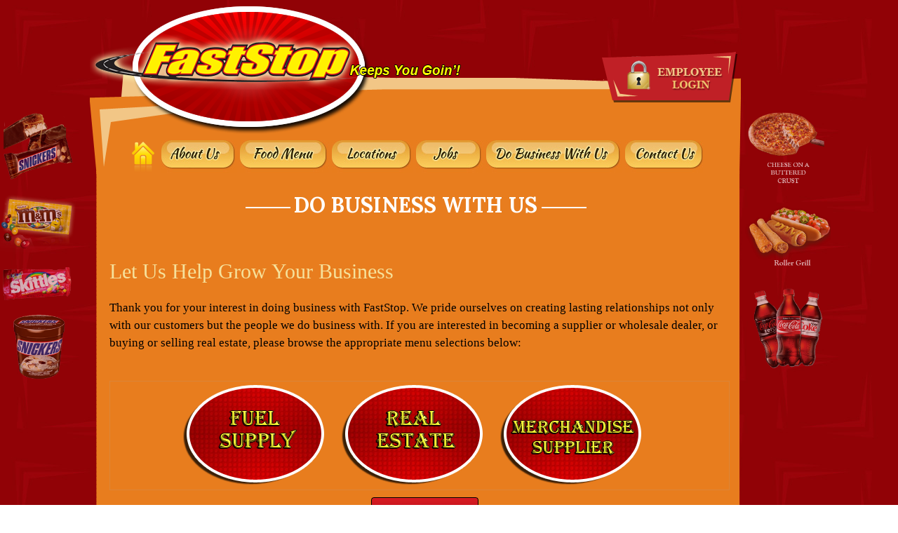

--- FILE ---
content_type: text/html
request_url: https://faststoppetroleum.com/business.php
body_size: 6076
content:
<!DOCTYPE html>
<html>
<head>
<meta charset="utf-8" />
<title>Do Business with us - FastStop Petroleum</title>
<link rel="icon" href="http://faststoppetroleum.com/images/favicon.png">
<meta name="description" content="Do Business with us - FastStop">
<meta name="keywords" content="Do Business with us - FastStop">

<link href="http://faststoppetroleum.com/css/style.css" rel="stylesheet" type="text/css" />
<link href="http://faststoppetroleum.com/responsive/responsive.css" rel="stylesheet" type="text/css">
<meta name="viewport" content="width=device-width, initial-scale=1, maximum-scale=1">
 <link rel="stylesheet" href="http://faststoppetroleum.com/responsive/responsivemobilemenu.css" type="text/css"/>
 <script type="text/javascript" src="http://code.jquery.com/jquery.min.js"></script>
<script type="text/javascript" src="http://faststoppetroleum.com/js/responsivemobilemenu.js"></script>
<script type="text/javascript" src="http://faststoppetroleum.com/js/misc.js"></script>

<!--[if IE]>
<script>
document.createElement('header');
document.createElement('footer');
document.createElement('section');
document.createElement('nav');
</script>
<![endif]-->
<!--[if lt IE 9]>
 <script src="http://html5shiv.googlecode.com/svn/trunk/html5.js"></script>
<![endif]-->
<meta http-equiv="Content-Type" content="text/html; charset=utf-8">
<meta name="viewport" content="width=device-width">
<script type="text/javascript">
<!--
function MM_swapImgRestore() { //v3.0
  var i,x,a=document.MM_sr; for(i=0;a&&i<a.length&&(x=a[i])&&x.oSrc;i++) x.src=x.oSrc;
}
function MM_preloadImages() { //v3.0
  var d=document; if(d.images){ if(!d.MM_p) d.MM_p=new Array();
    var i,j=d.MM_p.length,a=MM_preloadImages.arguments; for(i=0; i<a.length; i++)
    if (a[i].indexOf("#")!=0){ d.MM_p[j]=new Image; d.MM_p[j++].src=a[i];}}
}

function MM_findObj(n, d) { //v4.01
  var p,i,x;  if(!d) d=document; if((p=n.indexOf("?"))>0&&parent.frames.length) {
    d=parent.frames[n.substring(p+1)].document; n=n.substring(0,p);}
  if(!(x=d[n])&&d.all) x=d.all[n]; for (i=0;!x&&i<d.forms.length;i++) x=d.forms[i][n];
  for(i=0;!x&&d.layers&&i<d.layers.length;i++) x=MM_findObj(n,d.layers[i].document);
  if(!x && d.getElementById) x=d.getElementById(n); return x;
}

function MM_swapImage() { //v3.0
  var i,j=0,x,a=MM_swapImage.arguments; document.MM_sr=new Array; for(i=0;i<(a.length-2);i+=3)
   if ((x=MM_findObj(a[i]))!=null){document.MM_sr[j++]=x; if(!x.oSrc) x.oSrc=x.src; x.src=a[i+2];}
}
//-->
</script>
<script type="text/javascript" src="http://faststoppetroleum.com/js/scriptaculous.js?load=effects"></script>
<script type="text/javascript" src="http://faststoppetroleum.com/js/lightbox.js"></script>
<link rel="stylesheet" href="http://faststoppetroleum.com/css/lightbox.css" type="text/css" media="screen" />
<script type="text/javascript" src="http://faststoppetroleum.com/js/jssor.js"></script>
<script type="text/javascript" src="http://faststoppetroleum.com/js/jssor.slider.js"></script>
<script type="text/javascript" src="http://faststoppetroleum.com/css-js/validate.js"></script>
<script type="text/javascript" src="http://ajax.googleapis.com/ajax/libs/jquery/1.8.2/jquery.min.js"></script>
<script>
        jssor_slider2_starter = function (containerId) {
            //Reference http://www.jssor.com/development/slider-with-slideshow-no-jquery.html
            //Reference http://www.jssor.com/development/tool-slideshow-transition-viewer.html

            var _SlideshowTransitions = [
            //Swing Outside in Stairs
            {$Duration: 1200, x: 0.2, y: -0.1, $Delay: 20, $Cols: 8, $Rows: 4, $Clip: 15, $During: { $Left: [0.3, 0.7], $Top: [0.3, 0.7] }, $Formation: $JssorSlideshowFormations$.$FormationStraightStairs, $Assembly: 260, $Easing: { $Left: $JssorEasing$.$EaseInWave, $Top: $JssorEasing$.$EaseInWave, $Clip: $JssorEasing$.$EaseOutQuad }, $Outside: true, $Round: { $Left: 1.3, $Top: 2.5} }

            //Dodge Dance Outside out Stairs
            , { $Duration: 1500, x: 0.3, y: -0.3, $Delay: 20, $Cols: 8, $Rows: 4, $Clip: 15, $During: { $Left: [0.1, 0.9], $Top: [0.1, 0.9] }, $SlideOut: true, $Formation: $JssorSlideshowFormations$.$FormationStraightStairs, $Assembly: 260, $Easing: { $Left: $JssorEasing$.$EaseInJump, $Top: $JssorEasing$.$EaseInJump, $Clip: $JssorEasing$.$EaseOutQuad }, $Outside: true, $Round: { $Left: 0.8, $Top: 2.5} }

            //Dodge Pet Outside in Stairs
            , { $Duration: 1500, x: 0.2, y: -0.1, $Delay: 20, $Cols: 8, $Rows: 4, $Clip: 15, $During: { $Left: [0.3, 0.7], $Top: [0.3, 0.7] }, $Formation: $JssorSlideshowFormations$.$FormationStraightStairs, $Assembly: 260, $Easing: { $Left: $JssorEasing$.$EaseInWave, $Top: $JssorEasing$.$EaseInWave, $Clip: $JssorEasing$.$EaseOutQuad }, $Outside: true, $Round: { $Left: 0.8, $Top: 2.5} }

            //Dodge Dance Outside in Random
            , { $Duration: 1500, x: 0.3, y: -0.3, $Delay: 80, $Cols: 8, $Rows: 4, $Clip: 15, $During: { $Left: [0.3, 0.7], $Top: [0.3, 0.7] }, $Easing: { $Left: $JssorEasing$.$EaseInJump, $Top: $JssorEasing$.$EaseInJump, $Clip: $JssorEasing$.$EaseOutQuad }, $Outside: true, $Round: { $Left: 0.8, $Top: 2.5} }

            //Flutter out Wind
            , { $Duration: 1800, x: 1, y: 0.2, $Delay: 30, $Cols: 10, $Rows: 5, $Clip: 15, $During: { $Left: [0.3, 0.7], $Top: [0.3, 0.7] }, $SlideOut: true, $Reverse: true, $Formation: $JssorSlideshowFormations$.$FormationStraightStairs, $Assembly: 2050, $Easing: { $Left: $JssorEasing$.$EaseInOutSine, $Top: $JssorEasing$.$EaseOutWave, $Clip: $JssorEasing$.$EaseInOutQuad }, $Outside: true, $Round: { $Top: 1.3} }

            //Collapse Stairs
            , { $Duration: 1200, $Delay: 30, $Cols: 8, $Rows: 4, $Clip: 15, $SlideOut: true, $Formation: $JssorSlideshowFormations$.$FormationStraightStairs, $Assembly: 2049, $Easing: $JssorEasing$.$EaseOutQuad }

            //Collapse Random
            , { $Duration: 1000, $Delay: 80, $Cols: 8, $Rows: 4, $Clip: 15, $SlideOut: true, $Easing: $JssorEasing$.$EaseOutQuad }

            //Vertical Chess Stripe
            , { $Duration: 1000, y: -1, $Cols: 12, $Formation: $JssorSlideshowFormations$.$FormationStraight, $ChessMode: { $Column: 12} }

            //Extrude out Stripe
            , { $Duration: 1000, x: -0.2, $Delay: 40, $Cols: 12, $SlideOut: true, $Formation: $JssorSlideshowFormations$.$FormationStraight, $Assembly: 260, $Easing: { $Left: $JssorEasing$.$EaseInOutExpo, $Opacity: $JssorEasing$.$EaseInOutQuad }, $Opacity: 2, $Outside: true, $Round: { $Top: 0.5} }

            //Dominoes Stripe
            , { $Duration: 2000, y: -1, $Delay: 60, $Cols: 15, $SlideOut: true, $Formation: $JssorSlideshowFormations$.$FormationStraight, $Easing: $JssorEasing$.$EaseOutJump, $Round: { $Top: 1.5} }
            ];

            var options = {
                $AutoPlay: true,                                    //[Optional] Whether to auto play, to enable slideshow, this option must be set to true, default value is false
                $AutoPlaySteps: 1,                                  //[Optional] Steps to go for each navigation request (this options applys only when slideshow disabled), the default value is 1
                $AutoPlayInterval: 5000,                            //[Optional] Interval (in milliseconds) to go for next slide since the previous stopped if the slider is auto playing, default value is 3000
                $PauseOnHover: 1,                               //[Optional] Whether to pause when mouse over if a slider is auto playing, 0 no pause, 1 pause for desktop, 2 pause for touch device, 3 pause for desktop and touch device, 4 freeze for desktop, 8 freeze for touch device, 12 freeze for desktop and touch device, default value is 1

                $ArrowKeyNavigation: true,   			            //[Optional] Allows keyboard (arrow key) navigation or not, default value is false
                $SlideDuration: 500,                                //[Optional] Specifies default duration (swipe) for slide in milliseconds, default value is 500
                $MinDragOffsetToSlide: 20,                          //[Optional] Minimum drag offset to trigger slide , default value is 20
                //$SlideWidth: 600,                                 //[Optional] Width of every slide in pixels, default value is width of 'slides' container
                //$SlideHeight: 300,                                //[Optional] Height of every slide in pixels, default value is height of 'slides' container
                $SlideSpacing: 0, 					                //[Optional] Space between each slide in pixels, default value is 0
                $DisplayPieces: 1,                                  //[Optional] Number of pieces to display (the slideshow would be disabled if the value is set to greater than 1), the default value is 1
                $ParkingPosition: 0,                                //[Optional] The offset position to park slide (this options applys only when slideshow disabled), default value is 0.
                $UISearchMode: 1,                                   //[Optional] The way (0 parellel, 1 recursive, default value is 1) to search UI components (slides container, loading screen, navigator container, arrow navigator container, thumbnail navigator container etc).
                $PlayOrientation: 1,                                //[Optional] Orientation to play slide (for auto play, navigation), 1 horizental, 2 vertical, 5 horizental reverse, 6 vertical reverse, default value is 1
                $DragOrientation: 3,                                //[Optional] Orientation to drag slide, 0 no drag, 1 horizental, 2 vertical, 3 either, default value is 1 (Note that the $DragOrientation should be the same as $PlayOrientation when $DisplayPieces is greater than 1, or parking position is not 0)

                $SlideshowOptions: {                                //[Optional] Options to specify and enable slideshow or not
                    $Class: $JssorSlideshowRunner$,                 //[Required] Class to create instance of slideshow
                    $Transitions: _SlideshowTransitions,            //[Required] An array of slideshow transitions to play slideshow
                    $TransitionsOrder: 1,                           //[Optional] The way to choose transition to play slide, 1 Sequence, 0 Random
                    $ShowLink: true                                    //[Optional] Whether to bring slide link on top of the slider when slideshow is running, default value is false
                },

                $BulletNavigatorOptions: {                                //[Optional] Options to specify and enable navigator or not
                    $Class: $JssorBulletNavigator$,                       //[Required] Class to create navigator instance
                    $ChanceToShow: 2,                               //[Required] 0 Never, 1 Mouse Over, 2 Always
                    $AutoCenter: 0,                                 //[Optional] Auto center navigator in parent container, 0 None, 1 Horizontal, 2 Vertical, 3 Both, default value is 0
                    $Steps: 1,                                      //[Optional] Steps to go for each navigation request, default value is 1
                    $Lanes: 1,                                      //[Optional] Specify lanes to arrange items, default value is 1
                    $SpacingX: 10,                                   //[Optional] Horizontal space between each item in pixel, default value is 0
                    $SpacingY: 10,                                   //[Optional] Vertical space between each item in pixel, default value is 0
                    $Orientation: 1                                 //[Optional] The orientation of the navigator, 1 horizontal, 2 vertical, default value is 1
                },

                $ArrowNavigatorOptions: {
                    $Class: $JssorArrowNavigator$,              //[Requried] Class to create arrow navigator instance
                    $ChanceToShow: 2                                //[Required] 0 Never, 1 Mouse Over, 2 Always
                }
            };

            var jssor_slider2 = new $JssorSlider$(containerId, options);

            //responsive code begin
            //you can remove responsive code if you don't want the slider scales while window resizes
            function ScaleSlider() {
                var parentWidth = jssor_slider2.$Elmt.parentNode.clientWidth;
                if (parentWidth)
                    jssor_slider2.$ScaleWidth(Math.min(parentWidth,843));
                else
                    $Jssor$.$Delay(ScaleSlider, 30);
            }

            ScaleSlider();
            $Jssor$.$AddEvent(window, "load", ScaleSlider);

            $Jssor$.$AddEvent(window, "resize", $Jssor$.$WindowResizeFilter(window, ScaleSlider));
            $Jssor$.$AddEvent(window, "orientationchange", ScaleSlider);
            //responsive code end
        }
    </script>
     <script src="http://code.jquery.com/jquery-1.11.1.min.js"></script>
     <script src="http://faststoppetroleum.com/js/jquery.autotab.js"></script>
     <script src="http://faststoppetroleum.com/js/placeholders.js"></script>
        <script>
        $(function () {
            $.autotab({ tabOnSelect: true });
            $('.number').autotab('filter', 'number');
            $('.text').autotab('filter', 'text');
            $('.alpha').autotab('filter', 'alpha');
            $('.alphanumeric').autotab('filter', { format: 'alphanumeric', uppercase: true });
            $('#regex').autotab('filter', { format: 'custom', pattern: '[^0-9\.]', maxlength: 15 });
            $('#function').autotab('filter', function (value, element) {
                var parsedValue = parseInt(value, 10);

                if (!value || parsedValue != value) {
                    return '';
                }

                var newValue = element.value + value;

                if (newValue > 12) {
                    $.autotab.next();
                    return 2;
                }
                else if (element.value.length == 0 && value > 1) {
                    $.autotab.next();
                    return value;
                }
                else if (element.value.length == 1 && parsedValue === 0 && newValue != 10) {
                    $.autotab.next();
                    return 1;
                }

                return value;
            });
            $('.hexadecimal').autotab('filter', 'hexadecimal');
            $('.ip').autotab('filter', { format: 'number', trigger: '.' });
            $('.pin').autotab('filter', 'number');

            $('#remove-autotab').on('click', function () {
                $.autotab.remove();
                $('#autotab-status span').removeClass('on').addClass('off').text('Off');
            });

            $('#restore-autotab').on('click', function () {
                $.autotab.restore();
                $('#autotab-status span').removeClass('off').addClass('on').text('On');
            });

            $('.remove-example').on('click', function () {
                $(this).parent().remove();
                $.autotab.refresh();
            });
        });
        </script>





</head>
<body onLoad="MM_preloadImages('http://faststoppetroleum.com/img/tab01.jpg','http://faststoppetroleum.com/img/tab02.jpg','http://faststoppetroleum.com/img/tab03.jpg','http://faststoppetroleum.com/img/tab04.jpg','http://faststoppetroleum.com/img/tab05.jpg','http://faststoppetroleum.com/img/tab06.jpg','http://faststoppetroleum.com/img/tab07.jpg')">



<div class="container">

<div class="midbox">
<aside class="ex"><img src="http://faststoppetroleum.com/img/right02.png"></aside>
<div class="wrapper">
<header class="topbg">
<div class="fullbar">
<div class="logosite"><a href="index.php"><img src="http://faststoppetroleum.com/img/logo.png"></a></div>
<div class="loginsite"><a href="https://portal.faststoppetroleum.com" target="_blank"><img src="http://faststoppetroleum.com/img/login.png" border="0" /></a></div>
</div>
<nav>
<div class="automenu">
<ul>
<li><a href="http://faststoppetroleum.com/index.php"><img src="http://faststoppetroleum.com/img/home.png"></a></li>
<li><a href="http://faststoppetroleum.com/about-us.php" onMouseOut="MM_swapImgRestore()" onMouseOver="MM_swapImage('Image22','','http://faststoppetroleum.com/img/tab02.jpg',1)"><img src="http://faststoppetroleum.com/img/tab2.jpg" name="Image22" width="108" height="46" border="0"></a></li>
<li ><a href="http://faststoppetroleum.com/foodmenu.php" onMouseOut="MM_swapImgRestore()" onMouseOver="MM_swapImage('Image23','','http://faststoppetroleum.com/img/tab03.jpg',1)"><img src="http://faststoppetroleum.com/img/tab3.jpg" name="Image23" width="127" height="46" border="0"></a></li>
<li><a href="http://faststoppetroleum.com/location.php" onMouseOut="MM_swapImgRestore()" onMouseOver="MM_swapImage('Image24','','http://faststoppetroleum.com/img/tab04.jpg',1)"><img src="http://faststoppetroleum.com/img/tab4.jpg" name="Image24" width="116" height="46" border="0"></a></li>
<li><a href="http://faststoppetroleum.com/jobs.php" onMouseOut="MM_swapImgRestore()" onMouseOver="MM_swapImage('Image25','','http://faststoppetroleum.com/img/tab05.jpg',1)"><img src="http://faststoppetroleum.com/img/tab5.jpg" name="Image25" width="96" height="46" border="0"></a></li>
<li><a href="http://faststoppetroleum.com/business.php" onMouseOut="MM_swapImgRestore()" onMouseOver="MM_swapImage('Image26','','http://faststoppetroleum.com/img/tab06.jpg',1)"><img src="http://faststoppetroleum.com/img/tab6.jpg" name="Image26" width="194" height="46" border="0"></a></li>
<li><a href="http://faststoppetroleum.com/contact-us.php" onMouseOut="MM_swapImgRestore()" onMouseOver="MM_swapImage('Image27','','http://faststoppetroleum.com/img/tab07.jpg',1)"><img src="http://faststoppetroleum.com/img/tab7.jpg" name="Image27" width="111" height="46" border="0"></a></li>
</ul>
</div>

<div class='rmm' data-menu-style = "minimal">
    <ul>
<li><a href="http://faststoppetroleum.com/index.php">Home </a> </li>
<li><a href="http://faststoppetroleum.com/about-us.php">About Us</a></li>
<li><a href="http://faststoppetroleum.com/foodmenu.php"> Food Menu</a></li>
<li><a href="http://faststoppetroleum.com/location.php">Locations </a></li>
<li><a href="http://faststoppetroleum.com/jobs.php"> Jobs</a> </li>
<li><a href="http://faststoppetroleum.com/business.php"> Do Business With Us</a></li>
<li><a href="http://faststoppetroleum.com/contact-us.php"> Contact Us</a></li>


    </ul>
    </div>

</nav>
</header>
<section>
<div class="fullcolorbox">
<div class="headingbox">
<h1><img src="http://faststoppetroleum.com/img/siglline.png" width="75" height="39" align="absmiddle">do business with us<img src="http://faststoppetroleum.com/img/siglline.png" width="75" height="39" align="absmiddle"></h1>
</div>
<p>&nbsp;</p>
<p><section class="twopart"> <artical class="team">
<h2>Let Us Help Grow Your Business</h2>
<p>Thank you for your interest in doing business with FastStop.  We pride ourselves on creating lasting relationships not only with our customers but the people we do business with. If you are interested in  becoming a supplier or wholesale dealer, or buying or selling real estate, please browse the appropriate  menu selections below:</p>
</artical>
<div class="threepart"><a onMouseOver="MM_swapImage('Image23','','img/fuel_supply01.png',1)" onMouseOut="MM_swapImgRestore()" href="fuel-supply.php"><img width="206" border="0" height="149" name="Image23" src="img/fuel_supply.png" alt="" /></a> <a onMouseOver="MM_swapImage('Image28','','img/real_estate01.png',1)" onMouseOut="MM_swapImgRestore()" href="real-estate.php"><img width="206" border="0" height="149" name="Image28" src="img/real_estate.png" alt="" /></a> <a onMouseOver="MM_swapImage('Image29','','img/supplier01.png',1)" onMouseOut="MM_swapImgRestore()" href="merchandise-supplier.php"><img width="206" border="0" height="149" name="Image29" src="img/supplier.png" alt="" /></a></div>
<div class="click"><img src="img/clickhrar.jpg" alt="" /></div>
</section></p>
<p>&nbsp;</p>
<p>&nbsp;</p>
<p>&nbsp;</p></div>
<footer>
<div class="bgfoort">
<div class="autoimg"><img src="http://faststoppetroleum.com/img/cent.png"></div>
<div class="autoimg"><a href="http://faststoppetroleum.com/location.php"><img src="http://faststoppetroleum.com/img/location.png" border="0"></a></div>
<div class="autoimg"><img src="http://faststoppetroleum.com/img/coff.png"></div>
</div>
<div class="copyright">

<div class="icon">

<a href="https://www.facebook.com/FASTSTOPPETROLEUM/" target="_blank" title="Find Us On Facebook"><img src="http://faststoppetroleum.com/img/icon1.png" border="0"></a>

<a href="" target="_blank" title="Find Us On Instagram">
<img src="http://faststoppetroleum.com/img/icon2.png" border="0"></a>

<a href="#" target="_blank" title="Find Us On Twitter"><img src="http://faststoppetroleum.com/img/icon3.png" border="0"></a>

</div>

<div style="font-size: 16px; color: white;" class="txtcopyright">© 2015 - 2026 www.faststoppetroleum.com, LLC.<br />All trademarks belong to their respective owners. </div>

</div>
</footer>
</div>
<aside class="ex"><img src="http://faststoppetroleum.com/img/right.png"></aside>
</div>
</div>

<script>
  (function(i,s,o,g,r,a,m){i['GoogleAnalyticsObject']=r;i[r]=i[r]||function(){
  (i[r].q=i[r].q||[]).push(arguments)},i[r].l=1*new Date();a=s.createElement(o),
  m=s.getElementsByTagName(o)[0];a.async=1;a.src=g;m.parentNode.insertBefore(a,m)
  })(window,document,'script','//www.google-analytics.com/analytics.js','ga');

  ga('create', 'UA-67228339-1', 'auto');
  ga('send', 'pageview');
</script>
</body>
</html>


--- FILE ---
content_type: text/css
request_url: https://faststoppetroleum.com/css/style.css
body_size: 3230
content:

@import url(http://fonts.googleapis.com/css?family=Source+Sans+Pro:400,600);
@import url(http://fonts.googleapis.com/css?family=Open+Sans:400,600);
@import url(http://fonts.googleapis.com/css?family=Lora:400,700);
@import url(http://fonts.googleapis.com/css?family=Great+Vibes);
@import url(http://fonts.googleapis.com/css?family=Handlee);
@import url(http://fonts.googleapis.com/css?family=Kaushan+Script);
@import url(http://fonts.googleapis.com/css?family=Courgette);
@import url(http://fonts.googleapis.com/css?family=Delius+Swash+Caps);
@import url(http://fonts.googleapis.com/css?family=Philosopher);
@import url(http://fonts.googleapis.com/css?family=Aclonica);
@import url(http://fonts.googleapis.com/css?family=Bad+Script);
body {
margin-left: 0px;
margin-top: 0px;
margin-right: 0px;
margin-bottom: 0px;
background-image: url(../img/bg.jpg);
}
.container{ width:100%; float:left; height:auto;}
.midbox{ width:1368px; margin:auto; height:auto;}
.wrapper{ width:928px; float:left; height:auto;}
.topbg{ width:100%; float:left; height:auto; background-image:url(../img/haderbg.png); background-repeat:no-repeat;}
.logosite{ width:60%; float:left; height:auto;}
.logosite img{ border:none;}
.loginsite{ width:40%; float:left; height:auto; text-align:right; padding-top:70px;}
.fullcolorbox{ width:100%; float:left; height:auto; background-image:url(../img/yellowbg.png);}
.automenu ul{ margin:-2px; padding:0px 0px 0px 0px; text-align:center;}
.automenu ul li{ margin:0px 0px 0px 0px; padding:0px 0px 0px 0px; display:inline; list-style:none;}
nav{ width:100%; float:left; height:auto;}
.fullbar{ width:100%; float:left; height:auto;}
.yellowbg{ width:100%; float:left; height:auto; background-color:#000000;}
.sliderbox{ width:880px; float:left; height:auto; padding-left:24px; padding-right:24px;  }
.sliderboxbg{ width:863px; float:left; height:455px;  background-image:url(../img/sliderbg.png); padding-top:27px; padding-left:19px; }
.bgfoort{width:98%; float:left; height:266px; background-image:url(../img/footewrbg.png); padding-left:2%; padding-top:10px; background-repeat:no-repeat;  }
.autoimg{ width:auto; float:left; height:auto; margin-right:10px; }
.copyright{ width:100%; float:left; height:auto; margin-bottom:28px;}
.txtcopyright{ width:60%; float:left; height:auto; text-align:right;font-family: 'Source Sans Pro', sans-serif;  font-weight:400; font-size:12px; color:#d9b96c; text-decoration:none;}
.icon{ width:35%; float:left; height:auto; padding-left:5%;}
.icon img { padding-left:8px;}
.ex{ width:200px; float:left; height:auto; padding-top:110px;}


@-moz-keyframes blink {0%{opacity:1;} 50%{opacity:0;} 100%{opacity:1;}} /* Firefox */
@-webkit-keyframes blink {0%{opacity:1;} 50%{opacity:0;} 100%{opacity:1;}} /* Webkit */
@-ms-keyframes blink {0%{opacity:1;} 50%{opacity:0;} 100%{opacity:1;}} /* IE */
@keyframes blink {0%{opacity:1;} 50%{opacity:0;} 100%{opacity:1;}} /* Opera and prob css3 final iteration */
.ex img {

-moz-transition:all 15s ease-in-out;
-webkit-transition:all 15s ease-in-out;
-o-transition:all 15s ease-in-out;
-ms-transition:all 15s ease-in-out;
transition:all 15s ease-in-out;
/* order: name, direction, duration, iteration-count, timing-function */  
-moz-animation:blink normal 15s infinite ease-in-out; /* Firefox */
-webkit-animation:blink normal 15s infinite ease-in-out; /* Webkit */
-ms-animation:blink normal 15s infinite ease-in-out; /* IE */
animation:blink normal 15s infinite ease-in-out; /* Opera and prob css3 final iteration */
}?





.headingbox{ width:100%; float:left; height:auto; margin-bottom:28px;}
.headingbox h1{font-family: 'Lora', serif; color:#FFFFFF; font-weight:700; font-size:30px; text-transform:uppercase; text-align:center;}
.twopart{ width:97%; float:left; height:auto; padding-left:3%; margin-bottom:25px;}
.txt{ width:60%; float:left; height:auto;font-family: 'Source Sans Pro', sans-serif;  font-weight:400; font-size:15px; color:#18090a; text-decoration:none;}
.txt h2{ width:99%; padding-left:1%; padding-top:5px; padding-bottom:5px; height:35px;font-family:Georgia, "Times New Roman", Times, serif;  font-weight:400; font-size:26px; color:#fff; text-decoration:none; background-color:#900206; margin:0 auto;}
.txt h3{font-family:Georgia, "Times New Roman", Times, serif;  font-weight:400; font-size:20px; color:#940808; text-decoration:none; margin:0 auto;}
.txt p{ padding-bottom:0px; padding-top:0px;}
.txt a {font-family: 'Source Sans Pro', sans-serif;  font-weight:600; font-size:15px; color:#ffea04; text-decoration:none; padding-left:20px;}
.txt a:hover {font-family: 'Source Sans Pro', sans-serif;  font-weight:600; font-size:15px; color:#fff; text-decoration:none;}

.forphoto{ width:40%; float:left; height:auto;}
.leftfour{ width:34%; float:left; height:auto; padding-left:3%; text-align:right;}
.menufour{ width:100%; float:left; height:auto;}
.clickbox{ width:100%; float:left; height:auto;}
.find{ width:100%; float:left; height:auto;}
.find h2{font-family:Georgia, "Times New Roman", Times, serif;  font-weight:400; font-size:30px; color:#fff; text-transform:uppercase; text-decoration:none; margin:0 auto; padding-bottom:10px;}
.searchbox{ width:275px; margin-right:15px; float:left; height:37px; border: solid 1px #444445;font-family: 'Source Sans Pro', sans-serif;  font-weight:400; font-size:13px; color:#444445; text-decoration:none;}

.resultbox{ width:100%; float:left; height:auto; font-family: 'Source Sans Pro', sans-serif;  font-weight:400; font-size:17px; color:#f9da21; text-decoration:none; border-bottom:solid 2px #f9da21;}
 
 
 .redround{  width:32%; float:left; height:auto; margin-right:3%; padding:2% 2% 2% 2%;-webkit-border-radius: 8px;-moz-border-radius: 8px; border-radius: 8px;  background-color:#a81b21; margin-top:25px;} .boxlocation{ width:100%; float:left; height:auto; border-bottom:dotted 1px #000000;font-family: 'Source Sans Pro', sans-serif;  font-weight:400; font-size:17px; color:#fff; text-decoration:none; margin-bottom:15px; margin-top:15px; padding-bottom:10px;}
 .boxlocation a { font-family: 'Source Sans Pro', sans-serif;  font-weight:400; font-size:14px; color:#fff700; text-decoration:none; text-align:right;}
  .boxlocation a:hover{ font-family: 'Source Sans Pro', sans-serif;  font-weight:400; font-size:14px; color:#fff; text-decoration:none; text-align:right;}
  .mapbox{  width:53%; float:left; height:auto; margin-right:3%; padding:2% 2% 2% 2%;-webkit-border-radius: 8px;-moz-border-radius: 8px; border-radius: 8px;  background-color:#fba558; margin-top:25px;}
  .blackcolor{ color:#000000;}
  .team{ width:97%; float:left; height:auto;font-family:Georgia, "Times New Roman", Times, serif;  font-weight:400; font-size:17px; line-height:25px; color:#000; text-decoration:none; margin-bottom:25px; padding-right:3%;}
    .team h2{font-family:Georgia, "Times New Roman", Times, serif;  font-weight:400; font-size:30px; color:#F6E19B; padding-bottom:10px; text-decoration:none; margin:0 auto;}
	 .team h3{font-family:Georgia, "Times New Roman", Times, serif;  font-weight:400; font-size:25px; color:#8f070b; padding-bottom:10px; text-decoration:none; margin:0 auto;}
.allservices{ width:100%; float:left; height:auto; text-align:center;}

.ourservices{ width: auto; float:left; height:auto; text-align:center;margin-right:15px; margin-bottom:15px;}
.jobservices{ width: 100%; float:left; height:auto; text-align:center;margin-right:15px; margin-bottom:15px;}

.point{ width: 100%; float:left; height:auto; }
.point ul li{ margin:0px 0px 0px 0px; padding:0px 0px 10px 0px; font-family:Georgia, "Times New Roman", Times, serif;  font-weight:400; font-size:20px; color:#000; font-style:italic;}
.threepart img{ margin-right:15px; border:none; }
.click{ width: 100%; float:left; height:auto; text-align:center;font-family:Georgia, "Times New Roman", Times, serif;  font-weight:400; font-size:25px; color:#000; padding-top:10px; margin-bottom:20px; }


.bookinbox{ width:95%; float:left; height:auto; padding-left:1%;}
.Recruitment{ width:100%; float:left; margin-bottom:25px;  height:auto;background-position:right top;   padding:40px 3% 3% 3%;  }
.newheading{ width:100%; float:left;  height:auto;font-family: 'Oswald', sans-serif;  color:#e91d79; font-size:20px; font-weight:400; text-decoration:none; margin-bottom:10px;}
.formboxfull{ width:100%; float:left; height:auto; margin-bottom:10px;}
.newhalfbox{ width:49%; float:left;  height:auto; padding-right:3%;}
.nametxt{ width:100%; float:left;  height:auto;font-family: 'Source Sans Pro', sans-serif; color:#fff; font-size:15px; font-weight:400; text-decoration:none; margin-bottom:6px;}
.boxinput{ width:96%; float:left;  height:auto;font-family: 'Source Sans Pro', sans-serif;color:#ffe08d; font-size:17px; font-weight:400; text-decoration:none; }

.lineform{ width:90%; float:left; border:solid 1px #570406;height:38px;font-family: 'Source Sans Pro', sans-serif; color:#221e1e; padding-left:10px; font-size:14px; font-weight:400; background-color:#ffdaba; text-decoration:none;-webkit-border-radius:4px;-moz-border-radius:4px;border-radius:4px;}

.newhalfbox{ width:49%; float:left;  height:auto; padding-right:1%;}

.lineform2{ width:10%; margin-right:2%; float:left; border:solid 1px #570406;height:38px;font-family: 'Source Sans Pro', sans-serif; color:#221e1e; padding-left:10px; font-size:14px; font-weight:400; background-color:#ffdaba; text-decoration:none;-webkit-border-radius:4px;-moz-border-radius:4px;border-radius:4px;}
.lineform3{ width:15%; margin-right:2%; float:left; border:solid 1px #570406;height:38px;font-family: 'Source Sans Pro', sans-serif; color:#221e1e; padding-left:10px; font-size:14px; font-weight:400; background-color:#ffdaba; text-decoration:none;-webkit-border-radius:4px;-moz-border-radius:4px;border-radius:4px;}

.lineform4{ width:55%; margin-right:2%; float:left; border:solid 1px #570406;height:38px;font-family: 'Source Sans Pro', sans-serif; color:#221e1e; padding-left:10px; font-size:14px; font-weight:400; background-color:#ffdaba; text-decoration:none;-webkit-border-radius:4px;-moz-border-radius:4px;border-radius:4px;}

.redcolor{ color:#d7030c;}

.texrarea{ width:91%; float:left; border:solid 1px #570406;height:auto;font-family: 'Source Sans Pro', sans-serif; color:#221e1e; font-size:14px; font-weight:400; text-decoration:none;background-color:#ffdaba;-webkit-border-radius:4px;-moz-border-radius:4px;border-radius:4px;}
.propaty{ width:338px ; float:left; height:auto; margin-right:35px;font-family: 'Source Sans Pro', sans-serif; color:#000; font-size:18px; font-weight:400; text-decoration:none; text-align:center;}
.propaty a { font-family: 'Source Sans Pro', sans-serif; color:#000; font-size:18px; font-weight:400; text-decoration:none; text-align:center;}
.propaty a:hover{ font-family: 'Source Sans Pro', sans-serif; color:#fff; font-size:18px; font-weight:400; text-decoration:underline; text-align:center;}
.propaty img{  margin-bottom:5px; border:solid 1px #000;}
.sell{ width:92%; float:left; height:auto; text-align:center; padding-left:8%;}
.pizzpix{ width:100%; float:left; height:auto; text-align:center; margin-bottom:20px; margin-top:20px; background-image:url(../img/fire.png); background-position:center; background-repeat:no-repeat;}
.kri{ width:97%; float:left; height:auto; text-align:center; margin-bottom:20px; margin-top:20px; padding-left:3%; }
.autokri { width:auto; float:left; height:auto; margin-right:15px; padding-bottom:15px; }
.autokri img{ border:solid 5px #f8c655; }
.kri img{ border:solid 5px #f8c655; }
.fullnewbox{ width:8%; float:left;  height:auto; margin-right:2%; }
.fullnewbo2x{ width:43%; float:left;  height:auto; margin-right:2%; }
.redboxcomment{ width:24%; float:left; height:auto; background-color:#a30000; border:solid 1px #000000; -webkit-border-radius: 8px;
-moz-border-radius: 8px;border-radius: 8px; font-family:Georgia, "Times New Roman", Times, serif; font-style:italic; color:#fee65b; line-height:25px; font-weight:400; font-size:18px; text-align:center; padding:2% 2% 2% 2%; margin-top:58px; }
.conform{ width:65%; float:left; height:auto; margin-left:2%; }
.photab{ width:60%; float:left;  height:auto; }
.doteed{ width:100%; float:left; height:auto; margin-bottom:10px; padding-bottom:15px; border-bottom:dotted 1px #000000;}
.comment{ width:100%; float:left;  height:auto; }
.commen2t{ width:100%; float:left;  height:auto; margin-bottom:20px; margin-top:20px; }

.feedhd{ width:100%; float:left;  height:auto;font-family: 'Source Sans Pro', sans-serif; color:#000; font-size:14px; font-weight:400; text-decoration:none; }
.feedhd h2{  font-family: 'Source Sans Pro', sans-serif; color:#fff; font-size:30px; font-weight:400; text-decoration:none; margin:0 auto; padding-bottom:10px; }
.feedhd h3{  font-family: 'Source Sans Pro', sans-serif; color:#000; font-size:20px; font-weight:400; text-decoration:none; margin:0 auto;padding-bottom:10px; }

.checkbox{ width:41%; float:left;  height:auto;font-family: 'Source Sans Pro', sans-serif;color:#000; font-size:14px; font-weight:400; text-decoration:none; }
.checkbox ul { padding:0px 0px 10px 0px; margin:0px 0px 0px 0px;  }

.checkbox ul li{ padding:0px 0px 10px 0px; margin:0px 0px 0px 0px; list-style:none; }
.apply{ width:100%; float:left;  height:auto;font-family: 'Source Sans Pro', sans-serif; color:#000; font-size:14px; font-weight:400; text-decoration:none; margin-top:20px; margin-bottom:20px; border-bottom:dotted 1px #000000; }

.about{ width:94%; float: left; height:auto; margin-left:3%; margin-right:3%; font-family: "Bad Script",cursive; color:#2c0b11; font-size:18px; font-weight:400; text-decoration:none; line-height:30px;}
.about h2{font-family: 'Bad Script', cursive;  color:#fff; font-size:23px; text-align:center; font-weight:400; line-height:38px; text-decoration:none; margin:0 auto;padding-bottom:10px;}
.about h5{ font-family: 'Kaushan Script', cursive; color:#a30000; font-size:20px; text-align:  left; font-weight:400; text-decoration:none; margin:0 auto;padding-bottom:10px;}
.colorebox{ width:96%; float:left; height:auto; background-color:#c02026; padding:2% 2% 2% 2%; font-family: "Bad Script",cursive; color:#fff; font-size:26px; font-weight:400; text-decoration:none; line-height:58px;}
.colorebox h3{  font-family:Georgia, "Times New Roman", Times, serif; color:#fff100; font-size:30px; padding-bottom:25px; font-weight:400; text-decoration:none; margin:0 auto;  text-align:center;}
.blackco{ color:#fff;}

.vision{ width:96%; float:left; padding:2% 2% 2% 2%; height:auto; font-family: "Bad Script",cursive; color:#FFE451; font-size:18px;  background-image:url(../img/bg1.png); background-repeat:repeat; border: solid 1px #660000;font-weight:400; text-decoration:none; margin-top:20px; margin-bottom:20px;}
.vision a{font-family: "Bad Script",cursive; color:#ffff; font-size:16px; font-weight:400; text-decoration:none; color:#FFFFFF; text-decoration:underline;  }
.vision a:hover{font-family: "Bad Script",cursive; color:#ffff; font-size:16px; font-weight:400; text-decoration:none;color:#FFFFFF; text-decoration:underline; }
.vision h4{ padding-top:10px; padding-bottom:10px; font-family:Georgia, "Times New Roman", Times, serif; color:#FBE987; font-size:46px; font-weight:400; text-decoration:none; margin:0 auto;  text-align:center;}
.vision h5{ font-family:Georgia, "Times New Roman", Times, serif; color:#FBE987; font-size:26px;  font-weight:400; text-decoration:none; margin:0 auto; padding-top:10px;}
.vision img{ margin-right:15px;}


.about h6{ font-family: 'Handlee', cursive; color:#fff; font-size:20px; text-align:  left; font-weight:400; text-decoration:none; margin:0 auto;padding-bottom:10px; padding-top:10px;}
.firetext{ width:96%; float:left; height:auto; border:solid 2px #FF9900; padding:2% 2% 2% 2%; background-image:url(../img/famliy.png); background-position:right; background-repeat:no-repeat;}
.firetext h2{  padding-top:10px; padding-bottom:10px; font-family:Georgia, "Times New Roman", Times, serif; color:#fff; font-size:30px; font-weight:400; text-decoration:none; margin:0 auto;  text-align:center;}
.about img{ border:solid 3px #FFFFFF; margin-bottom:10px; margin-left:10px; margin-top:10px;}


.firetext h3{   font-family:Georgia, "Times New Roman", Times, serif; color:#fff100; font-size:25px; font-weight:400; text-decoration:none; margin:0 auto; font-style:italic;}


.twopix{ width:100%; float:left; height:auto; text-align:center;}
.twopix img{}


.noboder img{ border:none;}
.twopizzpix{ width:100%; float:left; height:auto; text-align:center; margin-bottom:20px; margin-top:20px; background-position:center; background-repeat:no-repeat;}
.twopizzpix img{ border:none;}
.threepart{ width:98%; float:left; height:auto;  margin-right:3%; border:solid 1px #dc8537; text-align:center;font-family:Georgia, "Times New Roman", Times, serif;  font-weight:400; font-size:18px; color:#8f070b; }
.leftclick{ width:50%; float:left; height:auto;}
  .newteam{ width:97%; float:left; height:auto;font-family:Georgia, "Times New Roman", Times, serif;  font-weight:400; font-size:17px; line-height:25px; color:#000; text-decoration:none; margin-bottom:25px; padding-right:3%;}
    .newteam h3{font-family:Georgia, "Times New Roman", Times, serif;  font-weight:400; font-size:26px; color:#F6E19B; padding-bottom:10px; text-decoration:none; margin:0 auto;}
.newex{ width:200px; float:left; height:auto; padding-top:110px;}
#simplegallery1{ 
position: relative; /*keep this intact*/
visibility: hidden; /*keep this intact*/
}


/*new css*/



.twopix{ width:100%; float:left; height:auto; text-align:center;}
.twopix img{}

.noboder img{ border:none;}
.twopizzpix{ width:100%; float:left; height:auto; text-align:center; margin-bottom:20px; margin-top:20px; background-position:center; background-repeat:no-repeat;}
.twopizzpix img{ border:none;}
.threepart{ width:98%; float:left; height:auto;  margin-right:3%; border:solid 1px #dc8537; text-align:center;font-family:Georgia, "Times New Roman", Times, serif;  font-weight:400; font-size:18px; color:#8f070b; }
.leftclick{ width:50%; float:left; height:auto;}
.newteam{ width:97%; float:left; height:auto;font-family: 'Delius Swash Caps', cursive;  font-weight:400; font-size:17px; line-height:35px; color:#000; text-decoration:none; margin-bottom:25px; padding-right:3%;}
.newteam h3{font-family: 'Bad Script', cursive;  font-weight:400; font-size:26px; color:#F6E19B; padding-bottom:10px; text-decoration:none; margin:0 auto;}


/*new-forsm*/
.HISTORY{ width:100%; float:left; height:auto; margin-bottom:10px; border:1px solid #f2c686;  padding-bottom:20px; margin-bottom:28px;}










.formfull{ width:100%; float:left; height:auto; margin-bottom:10px;}
.yellowbarf{ width:97%; float:left; height:auto; background-color:#f2c686; margin-bottom:15px;  padding-top:8px; padding-bottom:8px; font-family: 'Source Sans Pro', sans-serif; color:#000; font-size:19px; font-weight:600; text-decoration:none; padding-left:3%;}
.extertxt{width:94%; float:left; padding-left:2%; padding-right:2%; height:auto;font-family: 'Source Sans Pro', sans-serif; color:#000; font-size:14px; font-weight:400; text-decoration:none; margin-bottom:25px; line-height:20px;}
.extertxt h3{ text-align:center;font-family: 'Source Sans Pro', sans-serif; color:#000; font-size:22px; font-weight:400; text-decoration:none; margin:0 auto; padding-bottom:20px; }
.extertxt h2{ text-align:center;font-family: 'Source Sans Pro', sans-serif; color:#000; font-size:22px; font-weight:400; text-decoration:underline; margin:0 auto; padding-bottom:26px; }
.haflbox{ width:30%; float:left;  height:auto;  margin-bottom:15px; padding-right:3%;}
.clolorfull{ width:100%; float:left; height:auto; background-color:#900206;font-family: 'Source Sans Pro', sans-serif; color:#fff; font-size:22px; font-weight:400; text-decoration:none;  margin-bottom:25px;  }
.clolorfull h2{ font-family: 'Source Sans Pro', sans-serif;color:#fff; text-align:center; font-size:20px; font-weight:400; text-decoration:none; margin:0 auto; padding-bottom:5px; padding-top:5px;  }
.txthalf{ width:33%; float:left; height:auto; font-family: 'Source Sans Pro', sans-serif; color:#fff; font-size:16px; font-weight:400; text-decoration:none; padding-top:5px; padding-bottom:5px;}
.txthalf02{ width:25%; float:left; height:auto; font-family: 'Source Sans Pro', sans-serif; color:#fff; font-size:16px; font-weight:400; text-decoration:none; padding-top:5px; padding-bottom:5px;}
.newred{ width:96%; float:left; height:auto; margin-bottom:10px; padding-left:2%; padding-right:2%;}
.lineform02{ width:100%; float:left; border:solid 1px #570406;height:38px;font-family: 'Source Sans Pro', sans-serif; color:#221e1e; padding-left:10px; font-size:14px; font-weight:400; background-color:#ffdaba; text-decoration:none;-webkit-border-radius:4px;-moz-border-radius:4px;border-radius:4px;}
.haflbox02{ width:25%; float:left;  height:auto;  margin-bottom:15px; padding-right:3%;}
.haflbox03{ width:13%; float:left;  height:auto;  margin-bottom:15px; padding-right:3%;}
.txthalf04{ width:20%; float:left; height:auto; text-align:center; font-family: 'Source Sans Pro', sans-serif; color:#fff; font-size:16px; font-weight:400; text-decoration:none; padding-top:5px; padding-bottom:5px;}
.massgefull{ margin-left:5%;}
/*new-forsm*/


/*----24-8--2015-*/

.form{ width:10%; float:left; height:auto; text-align:right; padding-top:25px; padding-right:2%;font-family: 'Source Sans Pro', sans-serif; color:#000; padding-left:10px; font-size:16px; font-weight:400;}
.to{ width:10%; float:left; height:auto; text-align:right; padding-top:10px; padding-right:2%;font-family: 'Source Sans Pro', sans-serif; color:#000; padding-left:10px; font-size:14px; font-weight:400;}
.fulltonewhalfbox{ width:86%; float:left; height:auto;}
.sevan{ width:100%; float:left; height:auto;}
.partbox{ width:11%; float:left; height:auto; text-align:center; margin-right:1%;font-family: 'Source Sans Pro', sans-serif; color:#fff; padding-left:10px; font-size:14px; font-weight:400;}

/*8pages-container -news-css*/

.txtcashire{ width:92%; float:left; height:auto;font-family: 'Source Sans Pro', sans-serif; color:#000; font-size:15px; font-weight:400; text-decoration:none; padding-left:4%; padding-right:4%;}
.txtcashire ul{ margin:0px 0px 0px 15px; padding:0px 0px 0px 0px; }
.txtcashire li{ font-family: 'Source Sans Pro', sans-serif; color:#000; font-size:15px; font-weight:400; text-decoration:none; line-height:28px;}
.txtcashire h2{ font-family: 'Source Sans Pro', sans-serif; color:#770A0A; font-size:18px; font-weight:600; text-decoration:none; margin:0 auto; padding-bottom:5px; padding-top:5px;}
.txtcashire h3{ font-family: 'Source Sans Pro', sans-serif; color:#fff; font-size:20px; font-weight:400; text-decoration:underline; margin:0 auto; padding-bottom:8px; padding-top:20px;}
.txtcashire h4{ font-family: 'Source Sans Pro', sans-serif; color:#fff; font-size:18px; font-weight:600; margin:0 auto; padding-bottom:8px; padding-top:20px;}

.cont{list-style:decimal;}




.lefttxtes02{ width:42%; float:left; padding-top:15px; height:auto; padding-right:1%; text-align:right;font-family: 'Source Sans Pro', sans-serif; color:#000; font-size:14px; font-weight:400; text-decoration:none;}

/*8pages-container -news-css*/



.newcomment{ width:100%; float:left; height:auto; text-align:center;font-family: 'Source Sans Pro', sans-serif; color:#000; font-size:26px; font-weight:400; text-decoration:none; margin-bottom:10px; margin-top:10px; }
.partbox22{ width:100%; float:left; height:auto; text-align:center;font-family: 'Source Sans Pro', sans-serif; color:#000; font-size:12px; font-weight:400;}


.linefor45{ width:92%; float:left; border:solid 1px #570406;height:38px;font-family: 'Source Sans Pro', sans-serif; color:#221e1e; font-size:12px; font-weight:400; background-color:#ffdaba; text-decoration:none;-webkit-border-radius:4px;-moz-border-radius:4px;border-radius:4px;}
.droplineform{ width:93%; float:left; border:solid 1px #570406;height:38px;font-family: 'Source Sans Pro', sans-serif; color:#221e1e; padding-left:10px; font-size:14px; font-weight:400; background-color:#ffdaba; text-decoration:none;-webkit-border-radius:4px;-moz-border-radius:4px;border-radius:4px;}
.magelefttxt{ width:42%; float:left; padding-top:27px; height:auto; padding-right:1%; text-align:right;font-family: 'Source Sans Pro', sans-serif; color:#000; font-size:16px; font-weight:400; text-decoration:none;}



.lefttxt06{ width:42%; float:left;  padding-top:0px; height:auto; padding-right:1%; text-align:right;font-family: 'Source Sans Pro', sans-serif; color:#000; font-size:15px; font-weight:400; text-decoration:none;}
.rmm{ display:none;}

/*---New Css----*/
.lefttxt{ width:42%; float:left; padding-top:5px; height:auto; padding-right:1%; text-align:right;font-family: 'Source Sans Pro', sans-serif; color:#000; font-size:16px; font-weight:400; text-decoration:none;}
.lefttxt30{ width:42%; float:left; padding-top:0px; height:auto; padding-right:1%; text-align:right;font-family: 'Source Sans Pro', sans-serif; color:#000; font-size:16px; font-weight:400; text-decoration:none;}
.magelefttxt30{ width:42%; float:left; padding-top:60px; height:auto; padding-right:1%; text-align:right;font-family: 'Source Sans Pro', sans-serif; color:#000; font-size:16px; font-weight:400; text-decoration:none;}
.magelefttxt31{ width:42%; float:left; padding-top:35px; height:auto; padding-right:1%; text-align:right;font-family: 'Source Sans Pro', sans-serif; color:#000; font-size:16px; font-weight:400; text-decoration:none;}
.magelefttxt32{ width:42%; float:left; padding-top:20px; height:auto; padding-right:1%; text-align:right;font-family: 'Source Sans Pro', sans-serif; color:#000; font-size:16px; font-weight:400; text-decoration:none;}
.magelefttxt33{ width:42%; float:left; padding-top:57px; height:auto; padding-right:1%; text-align:right;font-family: 'Source Sans Pro', sans-serif; color:#000; font-size:16px; font-weight:400; text-decoration:none;}
.lefttxt34{ width:42%; float:left; height:auto; padding-right:1%; text-align:right;font-family: 'Source Sans Pro', sans-serif; color:#000; font-size:16px; font-weight:400; text-decoration:none;}
.ourservices img{ border:none;}
.magelefttxt34{ width:42%; float:left; padding-top:47px; height:auto; padding-right:1%; text-align:right;font-family: 'Source Sans Pro', sans-serif; color:#000; font-size:16px; font-weight:400; text-decoration:none;}
nav img{ border:none;}
.jobservices img{ border:none;}
.massgefull35{ margin-left:0%;}
.texrarea36{ width:94%; float:left; border:solid 1px #570406;height:auto;font-family: 'Source Sans Pro', sans-serif; color:#221e1e; font-size:14px; font-weight:400; text-decoration:none;background-color:#ffdaba;-webkit-border-radius:4px;-moz-border-radius:4px;border-radius:4px;}



.lineforesm{ width:93%; float:left; border:solid 1px #570406;height:38px;font-family: 'Source Sans Pro', sans-serif; color:#221e1e; padding-left:10px; font-size:14px; font-weight:400; background-color:#ffdaba; text-decoration:none;-webkit-border-radius:4px;-moz-border-radius:4px;border-radius:4px;}




--- FILE ---
content_type: text/css
request_url: https://faststoppetroleum.com/responsive/responsive.css
body_size: 774
content:
@media only screen and (min-width: 320px) and (max-width: 360px) {
.midbox{ width:100%; float:left; height:auto;}.wrapper{ width:95%; float:left; height:auto; background-color:#e87d1e; margin-left:2%; margin-right:2%;}.sliderbox{ width:93%; margin-bottom:15px; margin-top:20px; padding-left:2%;  height:auto;}.sliderboxbg{ width:100%; border: #FFFFFF 1px solid; padding-top:0px;  height:auto; padding-left:0px; background-image:none;}.ex{ display:none;}.topbg{ background-image:inherit;}.logosite{ width:100%;}.logosite img{ width:100%; height:auto;}
.conform{ width:95%;}.fullnewbox{ width:95%;}.lineform4{ width:45%;}.checkbox{ width:100%;}.boxinput{ width:98%;font-size:14px;}.redboxcomment{ width:90%; margin-left:3%; margin-right:3%;}.bgfoort{ background-image:inherit; height:auto;}.icon{ width:95%; text-align:center;}.txtcopyright{ width:95%; text-align:center;}.autoimg{ width:97%;}.autoimg img{ width:100%; height:auto;}.Recruitment{ padding-top:0px;}.loginsite{ width:100%; padding-top:0px; text-align:center;}.automenu{ display:none;}.rmm{ display:block; width:100%; height:auto;}
.twopizzpix img{ width:95%; height:auto;}.headingbox h1{ font-size:20px;}.autokri{ width:100%;}.autokri img{ width:100%; height:auto;}.kri{ width:90%;} .kri img{ width:100%; height:auto;}
.txt{ width:93%;}.txt h2{ font-size:19px; height:auto;}.pizzpix img{ width:100%; height:auto; background-image:inherit;}
.about img{ width:100%; height:auto;}.ourservices{ width:100%}.newhalfbox{ width:100%;}.propaty{ width:100%;}.propaty img{ width:100%; height:auto;}.sell{padding-left: 0px;}
.lefttxt{ width:98%; padding-left:2%; text-align:left;}.HISTORY{ width:98%; padding-left:2%; text-align:left;}.lineform02{ width:90%;}
.colorebox img{ width:98%; height:auto;}.vision h4{font-size: 34px;}.vision img{ width:98%; height:auto;}
.clickbox img{ width:100%; height:auto;}.leftfour{ width:95%;}.formboxfull{width: 87%;}
.bh-sl-container{ width:95%; height:auto; }.bh-sl-container .bh-sl-loc-list{ margin-bottom:50px;}.bh-sl-container .bh-sl-map-container{ width:100%; height:auto;}
.magelefttxt32{ width:95%; text-align:left;}.lefttxt34{ width:95%; text-align:left;}.lefttxt06{ width:95%; text-align:left;}.magelefttxt31{ width:95%; text-align:left;}.magelefttxt{ width:95%; text-align:left;}.lefttxt30{ width:95%; text-align:left;}.txthalf{ font-size:11px;}.txthalf02{ font-size:11px;}.haflbox02{ width:39%;}.formfull{ padding-left:2%; width:97%;}.txthalf04{ font-size:11px;}
} 
@media only screen and (min-width: 360px) and (max-width: 414px) {
.midbox{ width:100%; float:left; height:auto;}.wrapper{ width:95%; float:left; height:auto; background-color:#e87d1e; margin-left:2%; margin-right:2%;}.sliderbox{ width:93%;margin-top:20px; margin-bottom:15px; padding-left:2%;  height:auto;}.sliderboxbg{ width:100%; border: #FFFFFF 1px solid; padding-top:0px;  height:auto; padding-left:0px; background-image:none;}.ex{ display:none;}.topbg{ background-image:inherit;}.logosite{ width:100%;}.logosite img{ width:100%; height:auto;}
.conform{ width:95%;}.fullnewbox{ width:95%;}.lineform4{ width:45%;}.checkbox{ width:100%;}.boxinput{ width:98%;font-size:14px;}.redboxcomment{ width:90%; margin-left:3%; margin-right:3%;}.bgfoort{ background-image:inherit; height:auto;}.icon{ width:95%; text-align:center;}.txtcopyright{ width:95%; text-align:center;}.autoimg{ width:30%; text-align:center;}.autoimg img{ width:100%; text-align:center;}.Recruitment{ padding-top:0px;}.loginsite{ width:100%; padding-top:0px; text-align:center;}.automenu{ display:none;}.rmm{ display:block; width:auto;}
.twopizzpix img{ width:95%; height:auto;}.headingbox h1{ font-size:20px;}.autokri{ width:100%;}.autokri img{ width:100%; height:auto;}.kri{ width:90%;} .kri img{ width:100%; height:auto;}
.txt{ width:93%;}.txt h2{ font-size:19px; height:auto;}.pizzpix img{ width:100%; height:auto; background-image:inherit;}.about img{ width:100%; height:auto;}.ourservices{ width:45%;}.ourservices img{ width:100%; height:auto;}
.newhalfbox{ width:100%;}.propaty{ width:100%;}.propaty img{ width:100%; height:auto;}.sell{padding-left: 0px;}
.rmm{ display:block; width:100%;}.leftfour{ width:95%;}
.colorebox img{ width:98%; height:auto;}.vision h4{font-size: 34px;}.vision img{ width:98%; height:auto;}.clickbox img{ width:100%; height:auto;}.clickbox { width:100%; height:auto;}
.formboxfull{ width:92%;}.fullcolorbox{ width:99%;}.txthalf04{ font-size:11px;}

.magelefttxt32{ width:95%; text-align:left;}.lefttxt34{ width:95%; text-align:left;}.lefttxt06{ width:95%; text-align:left;}.magelefttxt31{ width:95%; text-align:left;}.magelefttxt{ width:95%; text-align:left;}.lefttxt30{ width:95%; text-align:left;}.txthalf{ font-size:11px;}.txthalf02{ font-size:11px;}.lefttxt{ width:95%; text-align:left;}.fulltonewhalfbox{ width:97%;}
.magelefttxt34{ width:95%; text-align:left;}.partbox{ width:9%;}.haflbox02{ width:38%;}.formfull{ padding-left:2%; width:97%;}
}
@media only screen and (min-width: 420px) and (max-width: 480px) {
.midbox{ width:100%; float:left; height:auto;}.wrapper{ width:95%; float:left; height:auto; background-color:#e87d1e; margin-left:2%; margin-right:2%;}.sliderbox{ width:93%;margin-top:20px; margin-bottom:15px; padding-left:2%;  height:auto;}.sliderboxbg{ width:100%; border: #FFFFFF 1px solid; padding-top:0px;  height:auto; padding-left:0px; background-image:none;}.ex{ display:none;}.topbg{ background-image:inherit;}.logosite{ width:100%;}.logosite img{ width:100%; height:auto;}
.conform{ width:95%;}.fullnewbox{ width:95%;}.lineform4{ width:45%;}.checkbox{ width:100%;}.boxinput{ width:98%;font-size:14px;}.redboxcomment{ width:90%; margin-left:3%; margin-right:3%;}.bgfoort{ background-image:inherit; height:auto;}.icon{ width:95%; text-align:center;}.txtcopyright{ width:95%; text-align:center;}.autoimg{ width:30%; text-align:center;}.autoimg img{ width:100%; text-align:center;}.Recruitment{ padding-top:0px;}.loginsite{ width:100%; padding-top:0px; text-align:center; display:none;}.automenu{ display:none;}.rmm{ display:block; width:auto;}.newhalfbox{ width:70%;}
.twopizzpix img{ width:95%; height:auto;}.headingbox h1{ font-size:20px;}.autokri{ width:98%;}.autokri img{ width:100%; height:auto;}.kri{ width:93%;} .kri img{ width:100%; height:auto;}
.kri{ width:93%;} .kri img{ width:100%; height:auto;}.newhalfbox{ width:100%;}
.txt{ width:93%;}.txt h2{ font-size:19px; height:auto;}.pizzpix img{ width:100%; height:auto; background-image:inherit;}.about img{ width:100%; height:auto;}.ourservices{ width:100%}
.propaty{ width:100%;}.propaty img{ width:100%; height:auto;}.sell{padding-left: 0px;}
.rmm{ display:block; width:100%;}.leftfour{ width:95%;}
.colorebox img{ width:98%; height:auto;}.vision h4{font-size: 34px;}.vision img{ width:98%; height:auto;}.clickbox img{ width:100%; height:auto;}.clickbox { width:100%; height:auto;}
.magelefttxt32{ width:95%; text-align:left;}.lefttxt34{ width:95%; text-align:left;}.lefttxt06{ width:95%; text-align:left;}.magelefttxt31{ width:95%; text-align:left;}.magelefttxt{ width:95%; text-align:left;}.lefttxt30{ width:95%; text-align:left;}.txthalf{ font-size:11px;}.txthalf02{ font-size:11px;}.lefttxt{ width:95%; text-align:left;}.fulltonewhalfbox{ width:97%;}
.magelefttxt34{ width:95%; text-align:left;}.formfull{ padding-left:2%; width:97%;}
}
 
@media only screen and (min-width: 520px) and (max-width: 640px) {
.midbox{ width:100%; float:left; height:auto;}.wrapper{ width:95%; float:left; height:auto; background-color:#e87d1e; margin-left:2%; margin-right:2%;}.sliderbox{ width:93%; margin-top:20px;margin-bottom:15px; padding-left:2%;  height:auto;}.sliderboxbg{ width:100%; border: #FFFFFF 1px solid; padding-top:0px;  height:auto; padding-left:0px; background-image:none;}.ex{ display:none;}.topbg{ background-image:inherit;}.logosite{ width:100%;}.logosite img{ width:100%; height:auto;}
.conform{ width:95%;}.fullnewbox{ width:95%;}.lineform4{ width:45%;}.checkbox{ width:100%;}.boxinput{ width:98%;font-size:14px;}.redboxcomment{ width:90%; margin-left:3%; margin-right:3%;}.bgfoort{ background-image:inherit; height:auto;}.icon{ width:95%; text-align:center;}.txtcopyright{ width:95%; text-align:center;}.autoimg{ width:31%; text-align:center;}.Recruitment{ padding-top:0px;}.loginsite{ width:100%; padding-top:0px; text-align:center; display:none;}.automenu{ display:none;}.rmm{ display:block; width:auto;}.autoimg IMG{ width:100%; text-align:center;}.autokri{ width:100%;}.autokri img{ width:100%; height:auto;}.kri{ width:93%;} .kri img{ width:100%; height:auto;}
.txt{ width:93%;}.txt h2{ font-size:19px; height:auto;}.newhalfbox{ width:100%;}
.propaty{ width:43%;}.propaty img{ width:100%; height:auto;}.sell{padding-left: 0px;}
.rmm{ display:block; width:100%;}.autoimg{ width:30%; text-align:center;}.autoimg img{ width:100%; text-align:center;}.formboxfull{ width:95%;}
.magelefttxt32{ width:95%; text-align:left;}.lefttxt34{ width:95%; text-align:left;}.lefttxt06{ width:95%; text-align:left;}.magelefttxt31{ width:95%; text-align:left;}.magelefttxt{ width:95%; text-align:left;}.lefttxt30{ width:95%; text-align:left;}.txthalf{ font-size:11px;}.txthalf02{ font-size:11px;}.lefttxt{ width:95%; text-align:left;}.fulltonewhalfbox{ width:97%;}
.magelefttxt34{ width:95%; text-align:left;}.formfull{ padding-left:2%; width:97%;}

  }
  
  
  @media (min-width: 665px) and (max-width: 779px) {
.midbox{ width:100%; float:left; height:auto;}.wrapper{ width:95%; float:left; height:auto; background-color:#e87d1e; margin-left:2%; margin-right:2%;}.sliderbox{ width:95%;margin-top:20px; margin-bottom:15px; padding-left:2%;  height:auto;}.sliderboxbg{ width:100%; border: #FFFFFF 1px solid; padding-top:0px;  height:auto; padding-left:0px; background-image:none;}.ex{ display:none;}.topbg{ background-image:inherit;}.logosite{ width:55%; text-align:center;}.logosite img{ width:100%; text-align:center; height:auto;}
.conform{ width:95%;}.fullnewbox{ width:95%;}.lineform4{ width:45%;}.checkbox{ width:37%;}.boxinput{ width:98%;font-size:14px;}.redboxcomment{ width:90%; margin-left:3%; margin-right:3%;}.bgfoort{ background-image:inherit; height:auto;}.icon{ width:95%; text-align:center;}.txtcopyright{ width:95%; text-align:center;}.autoimg{ width:30%; text-align:center;}.Recruitment{ padding-top:0px;}.loginsite{ width:45%; padding-top:0px; text-align:center; }.automenu{ display:none;}.rmm{ display:block; width:auto;}.newhalfbox{ width:49%;}.autoimg img{ width:100%; text-align:center;}.redboxcomment img{ width:18%; height:auto;	}.autokri{ width:90%;}.autokri img{ width:100%; height:auto;}
.txt{ width:51%;}.txt h2{ font-size:19px; height:auto;}.ourservices{ width:30%; }.ourservices img{ width:100%; height:auto; }
.propaty{ width:43%;}.propaty img{ width:100%; height:auto;}.sell{padding-left: 0px;}
.rmm{ display:block; width:100%;}.formboxfull{ width:96%;}
.magelefttxt32{ width:95%; text-align:left;}.lefttxt34{ width:95%; text-align:left;}.lefttxt06{ width:95%; text-align:left;}.magelefttxt31{ width:95%; text-align:left;}.magelefttxt{ width:95%; text-align:left;}.lefttxt30{ width:95%; text-align:left;}.txthalf{ font-size:11px;}.txthalf02{ font-size:11px;}.lefttxt{ width:95%; text-align:left;}.fulltonewhalfbox{ width:97%;}
.magelefttxt34{ width:95%; text-align:left;}.formfull{ padding-left:2%; width:97%;}
    }  
  
@media only screen and (min-width: 1024px) and (max-width: 1080px) {
.midbox{ width:100%; float:left; height:auto;}.sliderbox{ width:100%; padding-bottom:35px; float:left; height:auto;}.sliderboxbg{ width:93%; float:left; height:auto;}.autoimg img{ width:100%; text-align:center;}.autoimg{ width:32%; text-align:center;}.logosite{ width:55%;}.logosite img{ width:100%; height:auto;}.conform{ width:63%;margin-right: 5%;}.redboxcomment img{ width:100%; height:auto;}.boxinput{ font-size:12px;}aside{ display:none;}.wrapper{ margin:auto; margin-left:3%;}
  }
 


@media only screen and (min-width: 778px) and (max-width: 996px) {
.midbox{ width:100%; float:left; height:auto;}.wrapper{ width:95%; float:left; height:auto;  margin-left:2%; margin-right:2%;}.sliderbox{ width:96%; margin-bottom:15px; padding-left:2%;  height:auto;}.sliderboxbg{ width:100%; border: #FFFFFF 1px solid; padding-top:0px;  height:auto; padding-left:0px; background-image:none;}.ex{ display:none;}.autoimg img{ width:100%; text-align:center;}.autoimg{ width:32%; text-align:center;}
.logosite{ width:55%;}.logosite img{ width:100%; height:auto;}.automenu img{ width:12%; height:46px;}.automenu ul{margin: 18px;}.conform{ width:63%;margin-right: 5%;}.redboxcomment img{ width:100%; height:auto;}.boxinput{ font-size:12px;}
.autokri{ width:37%;}.autokri img{ width:100%; height:auto;}
  }
  
  
  @media only screen and (min-width: 1200px) and (max-width: 1280px) {
  .midbox{ width:100%; float:left; height:auto;}.ex{ width:10%;} .ex img{ width:100%; height:auto;}
  
  
  }

--- FILE ---
content_type: application/x-javascript
request_url: https://faststoppetroleum.com/js/misc.js
body_size: 1329
content:
var globalTimer;addLoadEvent(initLimitboxes);addLoadEvent(initExternalLinks);addLoadEvent(PopBox_init);addLoadEvent(toggleAdminStuff);addLoadEvent(GalleryMagnify_init);function GalleryMagnify_init(){gallery=getElementsByClassName("gallery profile")[0];if(gallery!=null){images=gallery.getElementsByTagName("img");}else{return false;}
for(var i=0;i<images.length;i++){images[i].onclick=function(){if(this.className=="active"){this.className="";}else{var images=this.parentNode.parentNode.getElementsByTagName("img");for(var i=0;i<images.length;i++){images[i].className="";}
this.className="active";}return false;}}}
function toggleAdminStuff(){
	var adminLink=document.getElementById("adminStuffToggle");
	if(adminLink!=null){
		adminLink.onclick=function(){
			var adminStuff=getElementsByClassName("admin");
			this.rel=(this.rel=="block")?"none":"block";
			for(var i=0;i<adminStuff.length;i++){
				adminStuff[i].style.display=this.rel;
			}
			var admS = document.getElementById('adminMenu').getElementsByTagName('a'), ss = admS.length - 1;
			for(ss; ss >= 0; ss--) {
				admS[ss].style.display = 'block';
			}
			return false;
		}
	}
}
function PopBox_init(){var popBox=new PopBox(getElementsByClassName("popBox_link"));}
function PopBox(links){this.links=links;var thisObject=this;for(var i=0;i<this.links.length;i++){this.links[i].onclick=function(){thisObject.doPop(this.rel);}}}
PopBox.prototype.doPop=function(id){var popBox=document.getElementById(id),popBox_close=popBox.getElementsByClassName("popBox_close")[0],thisObject=this;popBox.style.display="block";popBox_close.onclick=function(){thisObject.unPop(this.parentNode);};return false;}
PopBox.prototype.unPop=function(el){el.style.display="none";return false;}
function initExternalLinks(){var hyperlinks=getElementsByRelName("external");for(var i=0;i<hyperlinks.length;i++){hyperlinks[i].target="_blank";}}
function setOpacity(element,opacity){element.style.opacity=opacity/10;element.style.filter='alpha(opacity='+opacity*10+')';}
function addLoadEvent(func){var oldonload=window.onload;if(typeof window.onload!='function'){window.onload=func;}else{window.onload=function(){if(oldonload){oldonload();}
func();}}}
function getElementsByClassName(classname){var node=document.getElementsByTagName("body")[0];var a=[];var re=new RegExp('\\b'+classname+'\\b');var els=node.getElementsByTagName("*");for(var i=0,j=els.length;i<j;i++)if(re.test(els[i].className))a.push(els[i]);return a;}
function getElementsByRelName(relname){var node=document.getElementsByTagName("body")[0];var a=[];var re=new RegExp('\\b'+relname+'\\b');var els=node.getElementsByTagName("*");for(var i=0,j=els.length;i<j;i++)if(re.test(els[i].rel))a.push(els[i]);return a;}
function clearGlobalTimer(){}
function Tween(el,attr,tMin,tMax,inc,vel){this.el=el;this.attr=attr;this.tMin=tMin;this.tCur=this.tMin;this.tMax=tMax;this.inc=inc;this.vel=vel;this.start();}
Tween.prototype.start=function(){this.updatePos();var t=this;globalTimer=setInterval(function(){t.tween();},this.vel);}
Tween.prototype.updatePos=function(){switch(this.attr){case"x":this.el.style.left=this.tCur+"%";break;case"y":this.el.style.top=this.tCur+"%";break;case"a":if(!document.all){this.el.style.opacity=this.tCur/10;}else{this.el.style.filter="alpha(opacity="+this.tCur/100+")";}
break;}}
Tween.prototype._onTweenStopped=function(){clearInterval(globalTimer);this.onTweenStopped();}
Tween.prototype.onTweenStopped=function(){return false;}
Tween.prototype.tween=function(){if(this.tCur>=(this.tMax+5)){this.tCur-=this.inc;}else{this._onTweenStopped();}
this.updatePos();}
function bookmarkUs(url, title) {if(window.sidebar) { window.sidebar.addPanel(title, url, ""); } else if(window.opera && window.print) { var elem = document.createElement('a'); elem.setAttribute('href', url); elem.setAttribute('title', title); elem.setAttribute('rel', 'sidebar'); elem.click(); } else if(document.all) { window.external.AddFavorite(url, title); } }

var DOM = {

	getById: function(_id) { return document.getElementById(_id); },
	getByTag: function(_name, _parent) { if(!_parent) { _parent = document; } return _parent.getElementsByTagName(_name); },
	
	getByAttr: function(_attr, _value, _tag, _parent) {

		if(!_parent) { _parent = document; }

		var nodes = _parent.getElementsByTagName(_tag),
			i = nodes.length - 1,
			matches = [],
			node = null;
	
		for(i; i >= 0; i--) {
			node = nodes[i];
			if(node.hasAttribute(_attr) && (node.getAttribute(_attr) == _value || _value == null)) {
				matches.push(node);
			}
		}
		return matches;
	},

	createElement: function(_type, _attrs) {

		var attr = null,
			node = document.createElement(_type);

		for(attr in _attrs) {

			node.setAttribute(attr, _attrs[attr]);
		}

		return node;
	}
};

function LimitBoxCollection(_node, _skip) {

	var that = this,
		mainNode = _node,
		activator = DOM.getByAttr('data-limitbox-activator', null, '*', mainNode)[0],
		nodes = DOM.getByAttr('data-limitbox', null, '*', mainNode),
		i = 0,
		node = null;

	nodes.reverse();
	this.skip = _skip;
	this.current = 0;

	for(i; i < nodes.length; i++) {

		node = nodes[i];
		node.style.display = 'none';
	}

	this.displayMore = function() {

		var i = 0,
			l = 0;

		that.current += that.skip;
		l = that.current;

		if(l > nodes.length) {
			l = nodes.length;
			activator.style.display = 'none';
		}

		for(i; i < l; i++) {
			nodes[i].style.display = 'block';
		}

		return false;
	}

	activator.onclick = function() { return that.displayMore(); }
	this.displayMore();
}

function initLimitboxes() {

	var node = null,
		collections = [],
		nodes = DOM.getByAttr('data-limitboxcollection', null, '*');
		i = nodes.length - 1;

	for(i; i >= 0; i--) {
		collections.push(new LimitBoxCollection(nodes[i], 4));
	}
};

--- FILE ---
content_type: text/plain
request_url: https://www.google-analytics.com/j/collect?v=1&_v=j102&a=1324341121&t=pageview&_s=1&dl=https%3A%2F%2Ffaststoppetroleum.com%2Fbusiness.php&ul=en-us%40posix&dt=Do%20Business%20with%20us%20-%20FastStop%20Petroleum&sr=1280x720&vp=1280x720&_u=IEBAAEABAAAAACAAI~&jid=423591091&gjid=2106710356&cid=28798942.1768615481&tid=UA-67228339-1&_gid=240896633.1768615481&_r=1&_slc=1&z=452763754
body_size: -453
content:
2,cG-WLT4J4VSKR

--- FILE ---
content_type: application/x-javascript
request_url: https://faststoppetroleum.com/css-js/validate.js
body_size: 3930
content:
//////////// date validation /////////////////////

//var dtCh= "-";
var minYear=1900;
var maxYear = 2010;

function isInteger(s){
	var i;
    for (i = 0; i < s.length; i++){   
        // Check that current character is number.
        var c = s.charAt(i);
        if (((c < "0") || (c > "9"))) return false;
    }
    // All characters are numbers.
    return true;
}

function stripCharsInBag(s, bag){
	var i;
    var returnString = "";
    // Search through string's characters one by one.
    // If character is not in bag, append to returnString.
    for (i = 0; i < s.length; i++){   
        var c = s.charAt(i);
        if (bag.indexOf(c) == -1) returnString += c;
    }
    return returnString;
}

function daysInFebruary (year){
	// February has 29 days in any year evenly divisible by four,
    // EXCEPT for centurial years which are not also divisible by 400.
    return (((year % 4 == 0) && ( (!(year % 100 == 0)) || (year % 400 == 0))) ? 29 : 28 );
}
function DaysArray(n) {
	for (var i = 1; i <= n; i++) {
		this[i] = 31
		if (i==4 || i==6 || i==9 || i==11) {this[i] = 30}
		if (i==2) {this[i] = 29}
   } 
   return this
}
function isDate1(dtStr, dtCh){
	
	var dtCh = (dtCh == null) ? "-" : dtCh;
	
	var error='';
	var daysInMonth = DaysArray(12)
	var pos1=dtStr.indexOf(dtCh)
	var pos2=dtStr.indexOf(dtCh,pos1+1)
	var strDay=dtStr.substring(0,pos1)
	var strMonth=dtStr.substring(pos1+1,pos2)
	var strYear=dtStr.substring(pos2+1)
	strYr=strYear
	if (strDay.charAt(0)=="0" && strDay.length>1) strDay=strDay.substring(1)
	if (strMonth.charAt(0)=="0" && strMonth.length>1) strMonth=strMonth.substring(1)
	for (var i = 1; i <= 3; i++) {
		if (strYr.charAt(0)=="0" && strYr.length>1) strYr=strYr.substring(1)
	}
	month=parseInt(strMonth)
	day=parseInt(strDay)
	year=parseInt(strYr)
	if (pos1==-1 || pos2==-1){
		error+="- The date format should be : dd"+dtCh+"mm"+dtCh+"yyyy.\n";
		return error
	}
	if (strMonth.length<1 || month<1 || month>12){
		error+="- Please enter a valid month\n";
		return error
	}
	if (strDay.length<1 || day<1 || day>31 || (month==2 && day>daysInFebruary(year)) || day > daysInMonth[month]){
		error+="- Please enter a valid day.";
		return error
	}
	if (strYear.length != 4 || year==0 || year<minYear || year>maxYear){
		error+="- Please enter a valid 4 digit year.\n";
		return error
	}
	if (dtStr.indexOf(dtCh,pos2+1)!=-1 || isInteger(stripCharsInBag(dtStr, dtCh))==false){
		error+="- Please enter a valid date.\n";
		return error
	}
return error;
}


function isValidMobile1(mobileNumber) {
	var error = '';
	var mN = ''; var validChars = '0123456789';
	for(var i = 0; i < mobileNumber.length; i++) {if(validChars.indexOf(mobileNumber.substr(i, 1)) > -1) { mN += mobileNumber.substr(i, 1) } }
	if(mN.length > 0) {
		if(mN.substr(0, 1) == '0') { mN = '44' + mN.substr(1) }
		else if(mN.substr(0, 3) == '440') { mN = '44' + mN.substr(3) }
	}
	else {
		error+="- Please specify a valid mobile number\n";
		return error
	}
	if(mN.length < 9) { 
		if(mN.length > 7) {
			if(!confirm('Please confirm that the mobile number you have\nentered is correct and in international format:.\n\n                      ' + mN + '\n\nIf it is correct click \'OK\', otherwise click \'Cancel\'.')) {
				
				error += 'Sorry but the mobile number you have supplied is too short to be valid.\n'
				return error 	
			}
		}
		else { error += 'Sorry but the mobile number you have supplied is too short to be valid.\n'; 
		 return error }
	}
	if(arguments[1]) { arguments[1].value = mN }
	return error
}

function isUsername(val)
{
	return '';	
}


////// form validation ////////////////////

function formvalid(frmObj) 
{ 
	
	var i,p,q,nm,test,num,min,max,errors='',args=formvalid.arguments;
	j=0;
	//	/^([-a-zA-Z0-9._]+@[-a-zA-Z0-9.]+(\.[-a-zA-Z0-9]+)+)$/;
	var regEmail = /^\w+([\.-]?\w+)*@\w+([\.-]?\w+)*(\.\w{2,3})+$/;
	var regBlank = /[^\s]/;
	var regAlphaNum = /^([a-zA-Z0-9_]+)$/;
	var regDate = /^([0-9_]+-[0-9][0-9]+-[0-9][0-9]+)$/;
	
	var formtype = frmObj.elements;
	
	//alert (MM_validateForm.arguments[1].name);
	//alert("sss--->"+document.forms[""+args[0]].elements[""+args[0]].value);
	var checked = '';
	for (i=0; i<(formtype.length); i++) 
	{	
		//test1=document.forms[0].elements;
		//alert(formtype[i].name);
		//alert(i);
		
		mesg = formtype[i].title;
		test = formtype[i].lang;
		//alert(formtype[i].name+'-'+ test);
		val = formtype[i];
		val_new = formtype[i];
		val_new.style.backgroundColor = '';
		if (val) 
		{	nm=mesg; 
			
			val = val.value;
			if(regBlank.test(val))
			{
				if(test.indexOf('isAlphaNum')!=-1)
				{
				result = trim(val);
				if(result.length==0){
				errors += '- '+nm+' is required.\n'; 
				}else{
					if(!regAlphaNum.test(val))
					{
						errors+='- '+nm+': Only Alpha Numeric and "_" Chars Allowed.\n';
						val_new.style.backgroundColor = '#FFFFB7';
					}
				}
				}
				else if(test.indexOf('RisCheck')!=-1)
				{
					
					
						if(!val_new.checked){
						errors += '- '+nm+' is Not Checked.\n';
						}
					
				}
				else if (test.indexOf('isDate2') != -1) 
				{ 
					errors += isDate1(val, '/');
			    }
				else if (test.indexOf('isUsername') != -1) 
				{ 
					errors += isUsername(val);
			    }
				else if (test.indexOf('isDate') != -1) 
				{ 
					errors += isDate1(val);
			    }
				else if (test.indexOf('isMobile') != -1) 
				{ 
					errors += isValidMobile1(val);
				}
				else if (test.indexOf('isEmail')!=-1) 
				{ 
					p=val.indexOf('@');
					s=val.indexOf('.');
			        if (p<1 || p==(val.length-1))
					{
						errors+='- '+nm+' must contain an e-mail Address.\n';
						val_new.style.backgroundColor = '#FFFFB7';
		
					}
					//else if(s<p || s==(val.length-1))
					else if(!regEmail.test(val))
					{
						errors+='- '+nm+' must contain a valid e-mail Address.\n';
						val_new.style.backgroundColor = '#FFFFB7';
					}
			     }
				else if (test.indexOf('isAmount')!=-1) 
				{ 		
					
					if (parseFloat(val) < parseFloat(val_new.getAttribute('maxlength')))
					{
						errors+='- You cannot request transfers for amounts under �'+ val_new.getAttribute('maxlength') +'.\n';
						val_new.style.backgroundColor = '#FFFFB7';		
					}
			    }
				else if (test.indexOf('isNaN')!=-1) 
				{ 
					if (isNaN(val))
					{
						errors+='- '+nm+' must contain a number.\n';
						val_new.style.backgroundColor = '#FFFFB7';		
					}
			    }
				else if (test.indexOf('isMax')!=-1) 
				{ 
					if (getWordCount(val) <= val_new.getAttribute('maxlength'))
					{
						errors+='- '+nm+' must contain more than '+ val_new.getAttribute('maxlength') +' words.\n';
						val_new.style.backgroundColor = '#FFFFB7';		
					}
			    }
				else if (test.indexOf('isMin')!=-1) 
				{ 
					if (val.length < val_new.getAttribute('minlength'))
					{
						errors+='- '+nm+' contain at least '+ val_new.getAttribute('minlength') +' Charter. Now only '+ val.length +' Charter\n';
						val_new.style.backgroundColor = '#FFFFB7';		
					}
			    }
				else if (test.indexOf('isUploadP')!=-1) 
				{ 
					var new1 = val.toLowerCase()
					if ((new1.indexOf(".jpg") == -1 && new1.indexOf(".gif") == -1))
					{
						errors+='- '+nm+' Only upload .jpg or .gif.\n';
						val_new.style.backgroundColor = '#FFFFB7';		
					}
			    }
				else if (test.indexOf('isUrl')!=-1) 
				{ 
					p=val.indexOf('http://');
					s=val.indexOf('.');
			        if (p<0 || p==(val.length-1))
					{
						errors+='- '+nm+' must be valid URL e.g. http://www.abc.com\n';
						val_new.style.backgroundColor = '#FFFFB7';
		
					}
					else if(s<p || s==(val.length-1))
					{
						errors+='- '+nm+' must be valid URL e.g. http://www.abc.com\n';
						val_new.style.backgroundColor = '#FFFFB7';
					}
			     }else if (test.indexOf('isChar')!=-1) 
				 { 
					var first_char;
					first_char= val.charAt(0);
					if(first_char==0||first_char==1||first_char==2||first_char==3||first_char==4||first_char==5||first_char==6||first_char==7||first_char==8||first_char==9){
					 errors+='- '+nm+' must starts with  a char.\n';
					 val_new.style.backgroundColor = '#FFFFB7';
					}
			     }else if(test.indexOf('isEqual') != -1)
				{
						equal_obj_val = test.split(':');
						//alert(equal_obj_val[1])
						if(val != formtype[equal_obj_val[1]].value)
						{
							errors+='- '+nm+' must be same to '+equal_obj_val[1]+'.\n';
							formtype[equal_obj_val[1]].style.backgroundColor = '#FFFFB7';
							val_new.style.backgroundColor = '#FFFFB7';
						}
						
				}
	   			 else if (test.charAt(0)=='R')
				{
					result = trim(val);
					
				if(result.length==0){
				errors += '- '+nm+' is required.\n'; 
				val_new.style.backgroundColor = '#FFFFB7';
				}
				}
				
			}
			else if (test.charAt(0) == 'R'){
				errors += '- '+nm+' is required.\n'; 
				val_new.style.backgroundColor = '#FFFFB7';
			}
			
			
		}
		if(errors !="")
		{	if(j<=0)
			{
				
				focusitem = formtype[i];
				j++;
			}
			
		}
	} 
	
//return errors;
  
  if (errors)
  {
	alert('The following error(s) occurred:\n\n'+errors);
	
	focusitem.focus();
	return false;
   }
   else
	return true;

//  document.MM_returnValue = (errors == '');
	
}

function formvalid1() 
{ 
	
	var i,p,q,nm,test,num,min,max,errors='',args=formvalid.arguments;
	j=0;
	//	/^([-a-zA-Z0-9._]+@[-a-zA-Z0-9.]+(\.[-a-zA-Z0-9]+)+)$/;
	var regEmail = /^\w+([\.-]?\w+)*@\w+([\.-]?\w+)*(\.\w{2,3})+$/;
	var regBlank = /[^\s]/;
	var regAlphaNum = /^([a-zA-Z0-9_]+)$/;
	var regDate = /^([0-9_]+-[0-9][0-9]+-[0-9][0-9]+)$/;
	var formtype = document.forms[1].elements;
	//alert (MM_validateForm.arguments[1].name);
	//alert("sss--->"+document.forms[""+args[0]].elements[""+args[0]].value);
	var checked = '';
	for (i=0; i<(formtype.length); i++) 
	{	
		//test1=document.forms[0].elements;
		//alert(formtype[i].name);
		//alert(i);
		
		mesg = formtype[i].title;
		test = formtype[i].className;
		//alert(test);
		val = formtype[i];
		val_new = formtype[i];
		val_new.style.backgroundColor = '';
		if (val) 
		{	nm=mesg; 
			
			val = val.value;

			if(regBlank.test(val))
			{
				if(test.indexOf('isEqual')!=-1)
				{
					equal_obj_val = test.substring(8,test.indexOf(":"));
					alert(equal_obj_val);
					mesg_string =test.substring((test.indexOf(":")+1));
					
					if(val != formtype[equal_obj_val].value)
					{
						errors+='- '+nm+' must be same to '+mesg_string+'.\n';
						formtype[equal_obj_val].style.backgroundColor = '#FFFFB7';
						val_new.style.backgroundColor = '#FFFFB7';
					}
				}
				else if(test.indexOf('isAlphaNum')!=-1)
				{
				result = trim(val);
				if(result.length==0){
				errors += '- '+nm+' is required.\n'; 
				}else{
					if(!regAlphaNum.test(val))
					{
						errors+='- '+nm+': Only Alpha Numeric and "_" Chars Allowed.\n';
						val_new.style.backgroundColor = '#FFFFB7';
					}
				}
				}
				else if(test.indexOf('RisCheck')!=-1)
				{
					
					
						if(!val_new.checked){
						errors += '- '+nm+' is Not Checked.\n';
						}
					
				}
				else if (test.indexOf('isDate2') != -1) 
				{ 
					/*p=val.indexOf('-');
			        if (p != 2 )
					{
						errors+='- '+nm+' must contain Valid Date DD-MM-YYYY.\n';
		
					}
					else if(!regDate.test(val))
					{
						errors+='- '+nm+' must contain Valid Date DD-MM-YYYY.\n';
					}*/
					
					errors += isDate11(val, '/');
					
			     } 
				else if (test.indexOf('isDate') != -1) 
				{ 
					/*p=val.indexOf('-');
			        if (p != 2 )
					{
						errors+='- '+nm+' must contain Valid Date DD-MM-YYYY.\n';
		
					}
					else if(!regDate.test(val))
					{
						errors+='- '+nm+' must contain Valid Date DD-MM-YYYY.\n';
					}*/
					errors += isDate1(val);
					
			    }
				else if (test.indexOf('isEmail')!=-1) 
				{ 
					p=val.indexOf('@');
					s=val.indexOf('.');
			        if (p<1 || p==(val.length-1))
					{
						errors+='- '+nm+' must contain an e-mail Address.\n';
						val_new.style.backgroundColor = '#FFFFB7';
		
					}
					//else if(s<p || s==(val.length-1))
					else if(!regEmail.test(val))
					{
						errors+='- '+nm+' must contain a valid e-mail Address.\n';
						val_new.style.backgroundColor = '#FFFFB7';
					}
			     }
				else if (test.indexOf('isAmount')!=-1) 
				{ 		
					
					if (parseFloat(val) < parseFloat(val_new.getAttribute('maxlength')))
					{
						errors+='- You cannot request transfers for amounts under �'+ val_new.getAttribute('maxlength') +'.\n';
						val_new.style.backgroundColor = '#FFFFB7';		
					}
			    }
				else if (test.indexOf('isNaN')!=-1) 
				{ 
					if (isNaN(val))
					{
						errors+='- '+nm+' must contain a number.\n';
						val_new.style.backgroundColor = '#FFFFB7';		
					}
			    }
				else if (test.indexOf('isMax')!=-1) 
				{ 
					if (getWordCount(val) <= val_new.getAttribute('maxlength'))
					{
						errors+='- '+nm+' must contain more than '+ val_new.getAttribute('maxlength') +' words.\n';
						val_new.style.backgroundColor = '#FFFFB7';		
					}
			    }
				else if (test.indexOf('isMin')!=-1) 
				{ 
					if (val.length < val_new.getAttribute('minlength'))
					{
						errors+='- '+nm+' contain not less than '+ val_new.getAttribute('minlength') +'.\n';
						val_new.style.backgroundColor = '#FFFFB7';		
					}
			    }
				else if (test.indexOf('isUrl')!=-1) 
				{ 
					p=val.indexOf('http://');
					s=val.indexOf('.');
			        if (p<0 || p==(val.length-1))
					{
						errors+='- '+nm+' must be valid URL e.g. http://www.abc.com\n';
						val_new.style.backgroundColor = '#FFFFB7';
		
					}
					else if(s<p || s==(val.length-1))
					{
						errors+='- '+nm+' must be valid URL e.g. http://www.abc.com\n';
						val_new.style.backgroundColor = '#FFFFB7';
					}
			     }else if (test.indexOf('isChar')!=-1) 
				 { 
					var first_char;
					first_char= val.charAt(0);
					if(first_char==0||first_char==1||first_char==2||first_char==3||first_char==4||first_char==5||first_char==6||first_char==7||first_char==8||first_char==9){
					 errors+='- '+nm+' must starts with  a char.\n';
					 val_new.style.backgroundColor = '#FFFFB7';
					}
			     }
	   			 else if (test.charAt(0)=='R')
				{
					result = trim(val);
					
				if(result.length==0){
				errors += '- '+nm+' is required.\n'; 
				val_new.style.backgroundColor = '#FFFFB7';
				}
				} 
			}
			else if (test.charAt(0) == 'R'){
				errors += '- '+nm+' is required.\n'; 
				val_new.style.backgroundColor = '#FFFFB7';
			}
			
			
		}
		if(errors !="")
		{	if(j<=0)
			{
				
				focusitem = formtype[i];
				j++;
			}
			
		}
	} 
	
//return errors;
  
  if (errors)
  {
	alert('The following error(s) occurred:\n\n'+errors);
	
	focusitem.focus();
	return false;
   }
   else
	return true;

//  document.MM_returnValue = (errors == '');
	
}


function trim(inputString) {
   // Removes leading and trailing spaces from the passed string. Also removes
   // consecutive spaces and replaces it with one space. If something besides
   // a string is passed in (null, custom object, etc.) then return the input.
   if (typeof inputString != "string") { return inputString; }
   var retValue = inputString;
   var ch = retValue.substring(0, 1);
   while (ch == " ") { // Check for spaces at the beginning of the string
      retValue = retValue.substring(1, retValue.length);
      ch = retValue.substring(0, 1);
   }
   ch = retValue.substring(retValue.length-1, retValue.length);
   while (ch == " ") { // Check for spaces at the end of the string
      retValue = retValue.substring(0, retValue.length-1);
      ch = retValue.substring(retValue.length-1, retValue.length);
   }
   while (retValue.indexOf("  ") != -1) { // Note that there are two spaces in the string - look for multiple spaces within the string
      retValue = retValue.substring(0, retValue.indexOf("  ")) + retValue.substring(retValue.indexOf("  ")+1, retValue.length); // Again, there are two spaces in each of the strings
   }
   return retValue; // Return the trimmed string back to the doc
} // Ends the "trim" function

//CODE FOR RECURRENCE STUFF

function delete_confirm(form)
{
	if(form.delete1.value == "Delete")
	{	
		if(confirm("Are you sure?"))
		{
			form.submit;
		}
		else
		{
			return false;
		}
	}
}

function confirmation(form)
{
	if(confirm("Are you sure?"))
	{
		form.submit;
	}
	else
	{
		return false;
	}
}

function con()
{
	if(confirm("Are you sure?"))
	{
		return true;
	}
	else
	{
		return false;
	}
}

function Decline_confirm(form)
{
	if(form.delete1.value == "Decline")
	{	
		if(confirm("Are you sure?"))
		{
			form.submit;
		}
		else
		{
			return false;
		}
	}
}




function checkall(objForm){

	len = objForm.elements.length;

	var i=0;
	for( i=0 ; i<len ; i++) {
		if (objForm.elements[i].type=='checkbox') {
			objForm.elements[i].checked = objForm.check_all.checked;
		}
	}
}

function is_any_check_box_checked(fObj)
{
	found=false;
	for(i=0;i<fObj.length;i++)
	{
		if(fObj[i].type=="checkbox" && fObj[i].checked) 
		{
			found=true;
			break	
		}		
	}
	return found;
}
function checkCheckboxes(fObj)
{		
	if(is_any_check_box_checked(fObj)==true)
	{
		/*if(confirm("Are you sure?"))
		{
			return true;  
		}
		else 
		{
			return false;  
		}*/
		return true; 
	}
	else if(is_any_check_box_checked(fObj)==false)
	{
		alert("Select at least one check box.");		
		return false;
	}
}
function checkCheckboxes_album_delete(delete_id,doc_add_auto_id,SET_ID)
{
	//alert("doc_add_auto_id"+doc_add_auto_id);
	//alert("SET_ID"+SET_ID);
	location.href='album-photos.php?SET_ID='+SET_ID+'&image_name[]='+doc_add_auto_id+'&act=deletephoto';
}
function ValidateInfo()
{	with(window.document.ChangePasswordForm)
	{	
		
		if(oldpassword_skip.value=="")
		{	alert("Enter Old Password !"); 
			oldpassword_skip.focus();return false;
		}

		if(password.value=="")
		{	alert("Enter Password !"); 
			password.focus();return false;
		}
		if(confirmpassword_skip.value=="")
		{	alert("Enter Confirm Password !"); 
			confirmpassword_skip.focus();return false;
		}
		if(password.value!=confirmpassword_skip.value)
		{	alert("New Password doesn't match confirm password !"); 
			confirmpassword_skip.focus();return false;
		}
		
		return true;
	}
}

function getWordCount(val) {
	val = val.toString()
	if(val.length == 0) return 0
	var wordslen = val.split(' ')
	return wordslen.length
}


function openwindow(type)
{
	window.open('Sendmail.php?type='+type,'aa','width=400,height=400')
}

function getchecked()
{
	var arr = '';
	if(document.forms['form1'].elements['chk[]'].length)
	{
		for(i = 0; i < document.forms['form1'].elements['chk[]'].length;i++)
		{
			if(document.forms['form1'].elements['chk[]'][i].checked == true)
			{
				  arr += document.forms['form1'].elements['chk[]'][i].value+',';
				 
			}
		}
	}
	else
	{
		 arr += document.forms['form1'].elements['chk[]'].value + ',';
	}
	return arr;
}

function submit_once(but, frmObj)
{
	if(formvalid(frmObj))
	{
		frmObj.submit();
		but.disabled = true;
		return true;
	}
	else
	{
		return false;
	}
}

function submitform(frmobj,type)
{
	var frm = document.forms[frmobj]
	if(type == 'delete')
	{
		if(!con())
		{
			return false;	
		}
	}
	
	if(!formvalid(frm))
	{
		return false;
	}
	frm.action = '?app='+type;
	frm.submit();
	return true;
}
function linkimg(URL)
{
	/*var Newurl = '';
	if(URL.indexOf("http://") == -1)
	{
		Newurl = "http://"+URL;
	}
	else
	{
		Newurl = URL;
	}*/
	
	document.getElementById('burl').innerHTML = "<br><img src='http://" + (URL.replace("http://","")) + "' border=0 onerror='alert(\"Does not exist.\")'>";
}

function published(id,status)
{
	//window.location.href='?cid='+id+'&published='+status;
	
	document.adminForm.action='?cid='+id+'&published='+status;
	document.adminForm.submit();
}

function what(id,get,status)
{
	//window.location.href='?cid='+id+'&'+get+'='+status;
	
	document.adminForm.action='?cid='+id+'&'+get+'='+status;
	document.adminForm.submit();
	
}

function del(id,status)
{
	//window.location.href='?cid='+id+'&del='+status;
	
	document.adminForm.action='?cid='+id+'&del='+status;
	document.adminForm.submit();
	
}

function relurl(url,conf)
{
	if(conf && !con()) {
		return false }
	window.location.href = url;
}

--- FILE ---
content_type: application/x-javascript
request_url: https://faststoppetroleum.com/js/jquery.autotab.js
body_size: 4395
content:
/**
 * Autotab - jQuery plugin 1.9.2
 * http://github.com/Mathachew/jquery-autotab
 * 
 * Copyright (c) 2008, 2015 Matthew Miller
 * 
 * Licensed under the MIT licensing:
 *   http://www.opensource.org/licenses/mit-license.php
 */

(function ($) {
    var platform = navigator.platform,
        settings = {
            tabPause: 800,
            focusChange: null,
            iOS: (platform === 'iPad' || platform === 'iPhone' || platform === 'iPod'),
            firefox: (typeof InstallTrigger !== 'undefined'),
            ie11: !(window.ActiveXObject) && "ActiveXObject" in window
        };

    var setSettings = function (e, settings) {
        if (settings === null || typeof settings === 'undefined') {
            return;
        }

        for (var key in settings) {
            $(e).data('autotab-' + key, settings[key]);
        }
    };

    var getSettings = function (e) {
        var settings = {
            arrowKey: false,
            format: 'all',
            loaded: false,
            disabled: false,
            pattern: null,
            uppercase: false,
            lowercase: false,
            nospace: false,
            maxlength: 2147483647,
            target: null,
            previous: null,
            trigger: null,
            originalValue: '',
            changed: false,
            editable: (e.type === 'text' || e.type === 'password' || e.type === 'textarea' || e.type === 'tel' || e.type === 'number' || e.type === 'email' || e.type === 'search' || e.type === 'url'),
            filterable: (e.type === 'text' || e.type === 'password' || e.type === 'textarea'),
            tabOnSelect: false
        };

        // If $.autotab.selectFilterByClas is true and the format not specified, automatically select an element's format based on a matching class name.
        // The first matched element becomes the selected format for the filter.
        if ($.autotab.selectFilterByClass === true && typeof $(e).data('autotab-format') === 'undefined') {
            var classes = ['all', 'text', 'alpha', 'number', 'numeric', 'alphanumeric', 'hex', 'hexadecimal', 'custom'];

            for (var key in classes) {
                if ($(e).hasClass(classes[key])) {
                    settings.format = classes[key];
                    break;
                }
            }
        }

        for (var key in settings) {
            if (typeof $(e).data('autotab-' + key) !== 'undefined') {
                settings[key] = $(e).data('autotab-' + key);
            }
        }

        // Save settings on first run
        if (!settings.loaded) {
            if (settings.trigger !== null && typeof settings.trigger === 'string') {
                settings.trigger = settings.trigger.toString();
            }

            setSettings(e, settings);
        }

        return settings;
    };

    var queryObject = function (e) {
        return (typeof e !== 'undefined' && (typeof e === 'string' || !(e instanceof jQuery)));
    };

    var getSelection = function (e) {
        var start = 0,
            end = 0,
            selectionType = 0;

        if (e.type === 'text' || e.type === 'password' || e.type === 'textarea') {
            if (typeof e.selectionStart === 'number' && typeof e.selectionEnd === 'number') {
                // Non-IE browsers and IE 9+
                start = e.selectionStart;
                end = e.selectionEnd;
                selectionType = 1;
            }
            else if (document.selection && document.selection.createRange) {
                // For IE up to version 8
                var selectionRange = document.selection.createRange(),
                    textInputRange = e.createTextRange(),
                    precedingRange = e.createTextRange(),
                    bookmark = selectionRange.getBookmark();
                textInputRange.moveToBookmark(bookmark);
                precedingRange.setEndPoint("EndToStart", textInputRange);
                start = precedingRange.text.length;
                end = start + selectionRange.text.length;
                selectionType = 2;
            }
        }

        return {
            start: start,
            end: end,
            selectionType: selectionType
        };
    };

    $.autotab = function (options) {
        if (typeof options !== 'object') {
            options = {};
        }

        $(':input').autotab(options);
    };

    $.autotab.selectFilterByClass = false;

    $.autotab.next = function () {
        var e = $(document.activeElement);

        if (e.length) {
            e.trigger('autotab-next');
        }
    };


   
    $.autotab.restore = function (e) {
        queryObject(e) ? $(e).autotab('restore') : $(':input').autotab('restore');
    };

    $.autotab.refresh = function (e) {
        queryObject(e) ? $(e).autotab('refresh') : $(':input').autotab('refresh');
    };

    $.fn.autotab = function (method, options) {
        if (!this.length) {
            return this;
        }

        // Remove hidden fields since tabbing backwards is supported on different form elements
        var filtered = $.grep(this, function (e, i) {
            return e.type != 'hidden';
        });

        // Apply filter options
        if (method == 'filter') {
            if (typeof options === 'string' || typeof options === 'function') {
                options = { format: options };
            }

            for (var i = 0, length = filtered.length; i < length; i++) {
                var defaults = getSettings(filtered[i]),
                    newOptions = options;

                // Retain the established target/previous values as this area is for filtering only
                newOptions.target = defaults.target;
                newOptions.previous = defaults.previous;

                $.extend(defaults, newOptions);

                if (!defaults.loaded) {
                    defaults.disabled = true;
                    autotabBind(filtered[i], newOptions);
                }
                else {
                    setSettings(filtered[i], defaults);
                }
            }
        }
        // Disable auto tab and filtering
        else if (method == 'remove' || method == 'destroy' || method == 'disable') {
            for (var i = 0, length = filtered.length; i < length; i++) {
                var defaults = getSettings(filtered[i]);

                defaults.disabled = true;

                setSettings(filtered[i], defaults);
            }
        }
        // Re-enable auto tab and filtering
        else if (method == 'restore' || method == 'enable') {
            for (var i = 0, length = filtered.length; i < length; i++) {
                var defaults = getSettings(filtered[i]);

                defaults.disabled = false;

                setSettings(filtered[i], defaults);
            }
        }
        // Refresh target/previous elements
        else if (method == 'refresh') {
            for (var i = 0, length = filtered.length; i < length; i++) {
                var defaults = getSettings(filtered[i]),
                    n = i + 1,
                    p = i - 1,
                    selectTarget = function () {
                        if (i > 0 && n < length) {
                            defaults.target = filtered[n];
                        }
                        else if (i > 0) {
                            defaults.target = null;
                        }
                        else {
                            defaults.target = filtered[n];
                        }   
                    },
                    selectPrevious = function () {
                        if (i > 0 && n < length) {
                            defaults.previous = filtered[p];
                        }
                        else if (i > 0) {
                            defaults.previous = filtered[p];
                        }
                        else {
                            defaults.previous = null;
                        }
                    };

                // Nothing was specified for the target element, so automatically set it
                if (defaults.target === null || defaults.target.selector === '') {
                    selectTarget();
                }
                else if (typeof defaults.target === 'string' || defaults.target.selector) {
                    defaults.target = $(typeof defaults.target === 'string' ? defaults.target : defaults.target.selector);

                    if (defaults.target.length === 0) {
                        selectTarget();
                    }
                }

                // Nothing was specified for the previous element, so automatically set it
                if (defaults.previous === null || defaults.previous.selector === '') {
                    selectPrevious();
                }
                else if (typeof defaults.previous === 'string' || defaults.previous.selector) {
                    defaults.previous = $(typeof defaults.previous === 'string' ? defaults.previous : defaults.previous.selector);

                    if (defaults.previous.length === 0) {
                        selectPrevious();
                    }
                }

                if (!defaults.loaded) {
                    autotabBind(filtered[i], defaults);
                }
                else {
                    if (queryObject(defaults.target)) {
                        defaults.target = $(defaults.target);
                    }

                    if (queryObject(defaults.previous)) {
                        defaults.previous = $(defaults.previous);
                    }

                    setSettings(filtered[i], defaults);
                }
            }
        }
        else {
            if (method === null || typeof method === 'undefined') {
                options = {};
            }
            else if (typeof method === 'string' || typeof method === 'function') {
                options = { format: method };
            }
            else if (typeof method === 'object') {
                options = method;
            }

            // Bind key events to element(s) passed
            if (filtered.length > 1) {
                for (var i = 0, length = filtered.length; i < length; i++) {
                    var n = i + 1,
                        p = i - 1,
                        newOptions = options;

                    if (i > 0 && n < length) {
                        newOptions.target = filtered[n];
                        newOptions.previous = filtered[p];
                    }
                    else if (i > 0) {
                        newOptions.target = null;
                        newOptions.previous = filtered[p];
                    }
                    else {
                        newOptions.target = filtered[n];
                        newOptions.previous = null;
                    }

                    autotabBind(filtered[i], newOptions);
                }
            }
            else {
                autotabBind(filtered[0], options);
            }
        }

        return this;
    };

    var filterValue = function (e, value, defaults) {
        if (typeof defaults.format === 'function') {
            return defaults.format(value, e);
        }

        var pattern = null;

        switch (defaults.format) {
            case 'text':
                pattern = new RegExp('[0-9]+', 'g');
                break;

            case 'alpha':
                pattern = new RegExp('[^a-zA-Z]+', 'g');
                break;

            case 'number':
            case 'numeric':
                pattern = new RegExp('[^0-9]+', 'g');
                break;

            case 'alphanumeric':
                pattern = new RegExp('[^0-9a-zA-Z]+', 'g');
                break;

            case 'hex':
            case 'hexadecimal':
                pattern = new RegExp('[^0-9A-Fa-f]+', 'g');
                break;

            case 'custom':
                pattern = new RegExp(defaults.pattern, 'g');
                break;

            case 'all':
            default:
                break;
        }

        if (pattern !== null) {
            value = value.replace(pattern, '');
        }

        if (defaults.nospace) {
            pattern = new RegExp('[ ]+', 'g');
            value = value.replace(pattern, '');
        }

        if (defaults.uppercase) {
            value = value.toUpperCase();
        }

        if (defaults.lowercase) {
            value = value.toLowerCase();
        }

        return value;
    };

    var autotabBind = function (element, options) {
        var defaults = getSettings(element);

        if (defaults.disabled) {
            defaults.disabled = false;
            defaults.target = null;
            defaults.previous = null;
        }

        $.extend(defaults, options);

        // Sets targets to element based on the name or ID passed if they are not currently objects
        if (queryObject(defaults.target)) {
            defaults.target = $(defaults.target);
        }

        if (queryObject(defaults.previous)) {
            defaults.previous = $(defaults.previous);
        }

        var oldMaxlength = element.maxLength;

        if (typeof element.maxLength === 'undefined' && element.type == 'textarea') {
            oldMaxlength = element.maxLength = element.getAttribute('maxlength');
        }

        // defaults.maxlength has not changed and maxlength was specified
        if (defaults.maxlength == 2147483647 && oldMaxlength != 2147483647 && oldMaxlength != -1) {
            defaults.maxlength = oldMaxlength;
        }
        // defaults.maxlength overrides maxlength
        else if (defaults.maxlength > 0) {
            element.maxLength = defaults.maxlength;
        }
        // defaults.maxlength and maxlength have not been specified
        // A target cannot be used since there is no defined maxlength
        else {
            defaults.target = null;
        }

        if (!defaults.loaded) {
            defaults.loaded = true;
            setSettings(element, defaults);
        }
        else {
            setSettings(element, defaults);
            return;
        }

        // Add a change event to select lists only so that we can auto tab when a value is selected
        if (element.type == 'select-one') {
            $(element).on('change', function (e) {
                var defaults = getSettings(this);

                if (defaults.tabOnSelect) {
                    $(this).trigger('autotab-next');
                }
            });
        }

        // The 1ms timeouts allow for keypress events to complete in case a
        // custom function or exterior method calls for a manual auto tab
        $(element).on('autotab-next', function (event, defaults) {
            var self = this;
            setTimeout(function () {
                if (!defaults) {
                    defaults = getSettings(self);
                }

                var target = defaults.target;

                if (!defaults.disabled && target.length) {
                    // Using focus on iOS devices is a pain, so use the browser's next/previous buttons to proceed
                    if (!settings.iOS) {

                        // Field is disabled/readonly, so tab to next element
                        if (target.prop('disabled') || target.prop('readonly')) {
                            target.trigger('autotab-next');
                        }
                        else {
                            // Allows the user to navigate between each charater with arrow keys
                            if (defaults.arrowKey) {
                                target.focus();
                            }
                            else {
                                target.focus().select();
                            }
                        }

                        settings.focusChange = new Date();
                    }
                }
            }, 1);
        })
		
		
		
		
		.on('focus', function () {
            setSettings(this, { originalValue: this.value });
        }).on('blur', function () {
            var defaults = getSettings(this);

            if (defaults.changed && this.value != defaults.originalValue) {
                setSettings(this, { changed: false });
                $(this).change();
            }
        }).on('keydown.autotab', function (e) {
            var defaults = getSettings(this);

            if (!defaults || defaults.disabled) {
                return true;
            }

            var selection = getSelection(this),
                keyCode = e.which || e.charCode;

            // Go to the previous element when backspace
            // is pressed in an empty input field
            if (keyCode == 8) {
                defaults.arrowKey = false;

               

                setSettings(this, { changed: (this.value !== defaults.originalValue) });

                
            }
            else if (keyCode == 9 && settings.focusChange !== null) {
                // Tab backwards
                if (e.shiftKey) {
                    settings.focusChange = null;
                    return;
                }

                if ((new Date().getTime() - settings.focusChange.getTime()) < settings.tabPause) {
                    settings.focusChange = null;
                    return false;
                }
            }
            else if (this.type !== 'range' && this.type !== 'select-one' && this.type !== 'select-multiple') {
                if ((this.type !== 'tel' && this.type !== 'number') || ((this.type === 'tel' || this.type === 'number') && this.value.length == 0)) {
                    if (keyCode == 37 && (!defaults.editable || selection.start == 0)) {
                        defaults.arrowKey = true;
                        $(this).trigger('autotab-previous', defaults);
                    }
                    else if (keyCode == 39 && (!defaults.editable || !defaults.filterable || selection.end == this.value.length || this.value.length == 0)) {
                        defaults.arrowKey = true;
                        $(this).trigger('autotab-next', defaults);
                    }
                }
            }
        }).on('keypress.autotab', function (e) {
            var defaults = getSettings(this),
                keyCode = e.which || e.keyCode;

            // e.charCode == 0 indicates a special key has been pressed, which only Firefox triggers
            if (!defaults || defaults.disabled || (settings.firefox && e.charCode === 0) || e.ctrlKey || e.altKey || keyCode == 13 || this.disabled) {
                return true;
            }

            var keyChar = String.fromCharCode(keyCode);

            if (this.type != 'text' && this.type != 'password' && this.type != 'textarea') {
                // this.value.length is the length before the keypress event was trigged
                if ((this.value.length + 1) >= defaults.maxlength) {
                    defaults.arrowKey = false;
                    $(this).trigger('autotab-next', defaults);
                }

                return !(this.value.length == defaults.maxlength);
            }

            // Prevents auto tabbing when defaults.trigger is pressed
            if (defaults.trigger !== null && defaults.trigger.indexOf(keyChar) >= 0) {
                if (settings.focusChange !== null && (new Date().getTime() - settings.focusChange.getTime()) < settings.tabPause) {
                    settings.focusChange = null;
                }
                else {
                    defaults.arrowKey = false;
                    $(this).trigger('autotab-next', defaults);
                }

                return false;
            }

            settings.focusChange = null;

            var hasValue = document.selection && document.selection.createRange ? true : (keyCode > 0);

            keyChar = filterValue(this, keyChar, defaults);

            if (hasValue && (keyChar === null || keyChar === '')) {
                return false;
            }

            // Many, many thanks to Tim Down for this solution: http://stackoverflow.com/a/3923320/94656
            if (hasValue && (this.value.length <= this.maxLength)) {
                var selection = getSelection(this);

                // Text is fully selected, so it needs to be replaced
                if (selection.start === 0 && selection.end == this.value.length) {
                    this.value = keyChar;
                    setSettings(this, { changed: (this.value != defaults.originalValue) });
                }
                else {
                    if (this.value.length == this.maxLength && selection.start === selection.end) {
                        defaults.arrowKey = false;
                        $(this).trigger('autotab-next', defaults);
                        return false;
                    }

                    this.value = this.value.slice(0, selection.start) + keyChar + this.value.slice(selection.end);
                    setSettings(this, { changed: (this.value != defaults.originalValue) });
                }

                // Prevents the cursor position from being set to the end of the text box
                // This is called even if the text is fully selected and replaced due to an unexpected behavior in IE6 and up (#32)
                if (this.value.length != defaults.maxlength) {
                    selection.start++;

                    if (selection.selectionType == 1) {
                        this.selectionStart = this.selectionEnd = selection.start;
                    }
                    else if (selection.selectionType == 2) {
                        var range = this.createTextRange();
                        range.collapse(true);
                        range.moveEnd('character', selection.start);
                        range.moveStart('character', selection.start);
                        range.select();
                    }
                }
            }


            if (this.value.length == defaults.maxlength) {
                defaults.arrowKey = false;
                $(this).trigger('autotab-next', defaults);
            }

            return false;
        }).on('drop paste', function (e) {
            var defaults = getSettings(this);

            if (!defaults) {
                return true;
            }

            this.maxLength = 2147483647;

            (function (e, originDefaults) {
                setTimeout(function () {
                    var lastIndex = -1,
                        hiddenInput = document.createElement('input');
                    hiddenInput.type = 'hidden';
                    hiddenInput.value = e.value.toLowerCase();
                    hiddenInput.originalValue = e.value;

                    e.value = filterValue(e, e.value, originDefaults).substr(0, originDefaults.maxlength);

                    var handlePaste = function (e, previousValue) {
                        if (!e) {
                            return;
                        }

                        var defaults = getSettings(e);

                        if ($(e).prop('disabled') || $(e).prop('readonly') || !defaults.editable) {
                            $(e).trigger('autotab-next');

                            if (!settings.iOS) {
                                handlePaste(defaults.target[0], previousValue);
                            }
                            return;
                        }

                        for (var i = 0, count = previousValue.length; i < count; i++) {
                            lastIndex = hiddenInput.value.indexOf(previousValue.charAt(i).toLowerCase(), lastIndex) + 1;
                        }

                        var trimmedValue = hiddenInput.originalValue.substr(lastIndex),
                            filteredValue = filterValue(e, trimmedValue, defaults).substr(0, defaults.maxlength);

                        if (!filteredValue) {
                            return;
                        }

                        e.value = filteredValue;

                        if (filteredValue.length == defaults.maxlength) {
                            defaults.arrowKey = false;
                            $(e).trigger('autotab-next', defaults);

                            // Firefox causes all but the first and last elements to retain a select all state, so in order to
                            // effectively support arrow keys, the starting point of the selection is to the last possible cursor
                            if (settings.firefox) {
                                setTimeout(function () {
                                    e.selectionStart = e.value.length;
                                }, 1);
                            }

                            if (!settings.iOS) {
                                handlePaste(defaults.target[0], filteredValue);
                            }
                        }

                    };

                    if (e.value.length == originDefaults.maxlength) {
                        defaults.arrowKey = false;
                        $(e).trigger('autotab-next', defaults);

                        if (!settings.iOS) {
                            handlePaste(originDefaults.target[0], e.value.toLowerCase());
                        }
                    }

                    e.maxLength = originDefaults.maxlength;
                }, 1);
            })(this, defaults);
        });
    };

    // Deprecated, here for backwards compatibility
    $.fn.autotab_magic = function (focus) {
        return $(this).autotab();
    };
    $.fn.autotab_filter = function (options) {
        var defaults = {};

        if (typeof options === 'string' || typeof options === 'function') {
            defaults.format = options;
        }
        else {
            $.extend(defaults, options);
        }

        return $(this).autotab('filter', defaults);
    };

})(jQuery);